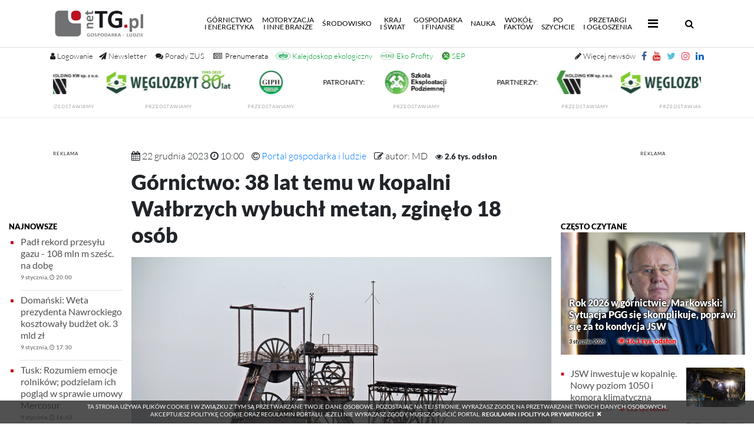

--- FILE ---
content_type: text/html; charset=UTF-8
request_url: https://nettg.pl/gornictwo/201768/gornictwo-38-lat-temu-w-kopalni-walbrzych-wybuchl-metan-zginelo-18-osob
body_size: 22273
content:

<!DOCTYPE html>

<html lang="en">
<head>
	<meta charset="utf-8">
	<meta content="width=device-width, initial-scale=1, shrink-to-fit=no" name="viewport">
	<meta name="robots" content="index,follow" />
	<meta name="description" content="W piątek, 22 grudnia, mija 38 lat o katastrofy w kopalni Wałbrzych. W wyniku wybuchu metanu zginęło tam 18 górników. Najmłodszy z nich miał 18 lat, najstarszy 42. Ponadto rannych zostało dziesięć osób. Do katastrofy doszło po południu. O godz. 15.10, dyspozytor kopalni Wałbrzych zauważył na tablicy informacyjnej, że coś się wydarzyło na głębokości 671 m. Kontrolki - netTG.pl; Gospodarka i Ludzie, przemysł, społeczeństwo, innowacje. górnictwo, przemysł wydobywczy, węgiel kamienny i brunatny, energia, energetyka jądrowa, miedź, ropa, surowce, wodór, odnawialne źródła energii, OZE, ekologia nauka, region, transport, motoryzacja, komunikacja, technologie."/>
	<meta name="keywords" content="Katastrofa przed wigilią, życie straciło wówczas 18 górników - ludzie, społeczeństwo, górnictwo, gospodarka, przemysł wydobywczy, koksownictwo, energetyka, gazownictwo, hutnictwo, transport, motoryzacja, maszyny, kopalnie, górnik, węgiel kamienny, koks, koksownie, nauka, gminy, region, Śląsk, węgiel brunatny, odkrywka, ropa, surowce, miedź, ekologia, geotermia"/>
	
	<meta property="og:image" content="https://nettg.pl/uploads/images/2014-05/1400842518-walbrzych-kopalnia-md.jpg" />
		
	<meta property="og:title" content="Katastrofa przed wigilią, życie straciło wówczas 18 górników" />
		
	<meta property="og:url" content="https://nettg.pl/gornictwo/201768/gornictwo-38-lat-temu-w-kopalni-walbrzych-wybuchl-metan-zginelo-18-osob" />
		
	<meta property="og:type" content="article" />
		
	<meta property="og:description" content="W piątek, 22 grudnia, mija 38 lat o katastrofy w kopalni Wałbrzych. W wyniku wybuchu metanu zginęło tam 18 górników. Najmłodszy z nich miał 18 lat, najstarszy 42. Ponadto rannych zostało dziesięć osób. Do katastrofy doszło po południu. O godz. 15.10, dyspozytor kopalni Wałbrzych zauważył na tablicy informacyjnej, że coś się wydarzyło na głębokości 671 m. Kontrolki -  - netTG.pl – Gospodarka - Ludzie" />
		
	<link rel="canonical" href="https://nettg.pl/gornictwo/201768/gornictwo-38-lat-temu-w-kopalni-walbrzych-wybuchl-metan-zginelo-18-osob" />
	
	<title>Górnictwo: 38 lat temu w kopalni Wałbrzych wybuchł metan, zginęło 18 osób  - Górnictwo</title>
	
	<meta http-equiv="Cache-Control" content="no-cache, no-store, must-revalidate" />
	<meta http-equiv="Pragma" content="no-cache" />
	<meta http-equiv="Expires" content="-1" />
	
	<base href="https://nettg.pl">
	<link rel="shortcut icon" href="img/favicon.png" type="image/x-icon"/>
	<link href="./vendor/bootstrap/css/bootstrap.min.css" rel="stylesheet">
	<link href="./css/site.css?v=2.03" rel="stylesheet">
	<script src="./vendor/jquery/jquery.min.js"></script>
	<script src="./vendor/bootstrap/js/bootstrap.bundle.min.js"></script>
	<link rel="stylesheet" href="./css/lato.css">
	<link rel="stylesheet" href="./css/special-elite.css">
	<link rel="stylesheet" href="./css/font-awesome.css">
	
	<link rel="stylesheet" href="vendor/fancybox/jquery.fancybox.css" />
	
	<link href='vendor/nprogress/nprogress.css' rel='stylesheet' />
	<script src='vendor/nprogress/nprogress.js'></script>
	
		<script src="vendor/fancybox/jquery.fancybox_noreload.js"></script>
	
	<script>
	(function($) {

		$('#search-button').on('click', function(e) {
			if ($('#search-input-container').hasClass('hdn')) {
				e.preventDefault();
				$('#search-input-container').removeClass('hdn')
				return false;
			}
		});

		$('#hide-search-input-container').on('click', function(e) {
			e.preventDefault();
			$('#search-input-container').addClass('hdn')
			return false;
		});

	})(jQuery); 
	</script> 
	<script >
	$(document).ready(function() {
		var submitIcon = $('.searchbox-icon');
		var inputBox = $('.searchbox-input');
		var searchBox = $('.searchbox');
		var isOpen = false;
		submitIcon.click(function() {
			if (isOpen == false) {
				searchBox.addClass('searchbox-open');
				inputBox.focus();
				isOpen = true;
			}
			else {
				searchBox.removeClass('searchbox-open');
				inputBox.focusout();
				isOpen = false;
			}
		});
		submitIcon.mouseup(function() {
			return false;
		});
		searchBox.mouseup(function() {
			return false;
		});
		$(document).mouseup(function() {
			if (isOpen == true) {
				$('.searchbox-icon').css('display', 'block');
				submitIcon.click();
			}
		});
	});

	function buttonUp() {
		var inputVal = $('.searchbox-input').val();
		inputVal = $.trim(inputVal).length;
		if (inputVal !== 0) {
			$('.searchbox-icon').css('display', 'none');
		}
		else {
			$('.searchbox-input').val('');
			$('.searchbox-icon').css('display', 'block');
		}
	} 
	</script>
	
	<script>
	$(document).ready(function() {
	$(".tags").css({'height':($(".archive").height()+'px')});
	});
	</script>
	<!-- Owl Stylesheets -->
	<link rel="stylesheet" href="vendor/owlcarousel/owl.carousel.min.css">
	<script src="vendor/owlcarousel/owl.carousel.min.js"></script>
	<script>
		$(document).ready(function() {
			$('.owl-one').owlCarousel({
				autoplay:true,
				autoplayTimeout:5000,
				autoplayHoverPause:false,
				loop: true,
				dots: true,
				margin: 0,
				nav:true,
				navContainer: '.customNav',
				navText: ['<', '>'],
				responsiveClass: true,
				responsive: {
					0: {
						items: 1,
						nav: true
					},
					600: {
						items: 2,
						nav: false
					},
					1000: {
						items: 3,
						nav: true,
						loop: true,
						margin: 0
					}
				}
			});
						$('.owl-two').owlCarousel({
				autoplay:true,
				autoplayTimeout:5000,
				autoplayHoverPause:false,
				loop: true,
				margin: 0,
				nav:true,
				navContainer: '#customNav2',
				navText: ['<', '>'],
				responsiveClass: true,
				responsive: {
					0: {
						items: 1,
						nav: true
					},
					600: {
						items: 2,
						nav: false
					},
					1000: {
						items: 2,
						nav: true,
						loop: true,
						margin: 0
					}
				}
			});
					});
	</script>
	<script>
	$(document).ready(function(){
	    $(window).scroll(function () {
		    if ($(this).scrollTop() > 50) {
			$('#back-to-top').fadeIn();
		    } else {
			$('#back-to-top').fadeOut();
		    }
		});
		// scroll body to 0px on click
		$('#back-to-top').click(function () {
		    $('#back-to-top').tooltip('hide');
		    $('body,html').animate({
			scrollTop: 0
		    }, 800);
		    return false;
		});
		
		$('#back-to-top').tooltip('show');

	});
	</script>
	
	<div id="loading" style="display:none;">
	
		Szukam: <span id="phrase-text" style="font-weight: bold;"></span>
		<div class="spinner"></div>
	
	</div>
	
	<div id="paging" style="display:none;">
	
		Stronicuję wyniki...<span id="phrase-text" style="font-weight: bold;"></span>
		<div class="spinner"></div>
	
	</div>

	<div id="loadingiframe" style="display:none;">
	
		Wczytuję plik...<span id="phrase-text" style="font-weight: bold;">PDF</span>
		<div class="spinner"></div>
	
	</div>
	
	<script type="text/javascript">
	var ray = {
	    ajax: function(st) {
		this.show('loading');
		$('#phrase-text').text(document.getElementById('phrase').value);
		//alert(document.getElementById('phrase').value);
	    },
	    show: function(el) {
		this.getID(el).style.display = '';
		
	    },
	    getID: function(el) {
		return document.getElementById(el);
	    }
	}
	</script>
	
	<script type="text/javascript">
	var page = {
	    ajax: function(st) {
		this.show('paging');
		$('#phrase-text').text(document.getElementById('phrase').value);
		//alert(document.getElementById('phrase').value);
	    },
	    show: function(el) {
		this.getID(el).style.display = '';
		
	    },
	    getID: function(el) {
		return document.getElementById(el);
	    }
	}
	</script>
	
	<script type="text/javascript">
	//changed variable name from fetch to loadContentPdf 29.11.2024
	var loadContentPdf = {
	    ajax: function(st) {
		this.show('loadingiframe');
		$('#phrase-text').text(document.getElementById('phrase').value);
		//alert(document.getElementById('phrase').value);
		$("#loadingiframe").delay(500).fadeOut();
	    },
	    show: function(el) {
		this.getID(el).style.display = '';
		
	    },
	    getID: function(el) {
		return document.getElementById(el);
	    }
	    
	}
	</script>
	
	<script>
	$(document).on("click", ".fa-bars", function(){
		
			//if ( $(this).attr('class') == 'publish' ) {
			    //alert($(this).attr('class'));
			    //alert('published');
			    $('.more-nav i').addClass('fa-times');
			    $('.more-nav i').removeClass('fa-bars');
			    $('.more-nav i').toggleClass('rotate');
			//}
			
	});
	$(document).on("click", ".close-submenu", function(){
		
			//if ( $(this).attr('class') == 'publish' ) {
			    //alert($(this).attr('class'));
			    //alert('published');
			    $('.more-nav i').addClass('fa-bars');
			    $('.more-nav i').removeClass('fa-times');
			    $('.more-nav i').toggleClass('rotate');
			//}
			
	});
	$(document).on("click", ".fa-times", function(){
		
			//if ( $(this).attr('class') == 'publish' ) {
			    //alert($(this).attr('class'));
			    //alert('published');
			    $('.more-nav i').addClass('fa-bars');
			    $('.more-nav i').removeClass('fa-times');
			    $('.more-nav i').toggleClass('rotate');
			//}
			
	});
	</script>
	<script>
	$(function () {
		$('[data-toggle="tooltip"]').tooltip()
	})
	</script>
	<style>
	.tooltip-inner {
	max-width: 350px; /* set this to your maximum fitting width */
	width: inherit; /* will take up least amount of space */ 
	}
	</style>
	<style>
	.body-container {
		position: relative;
		/*background: url('/img/background-ad.png') repeat 100%;*/
	}
	/*.body-container:before {
		content: ' ';
		display: block;
		position: absolute;
		left: 0;
		top: 0;
		width: 100%;
		height: 100%;
		z-index: -2;
		opacity: 0.5;
		background-image: url('/img/background-ad.png');
		background-repeat: repeat;
	}*/
	.ads-box {
		display: none;
	}
			</style>
	
		
	<style>
	.modal-content {
	border-radius: 15px !important;
	-webkit-box-shadow: 0px 0px 120px 39px rgba(0,0,0,0.78);
	-moz-box-shadow: 0px 0px 120px 39px rgba(0,0,0,0.78);
	box-shadow: 0px 0px 120px 39px rgba(0,0,0,0.78);
	}
	#popupModal .modal-dialog {
	-webkit-transform: translate(0,-50%);
	-o-transform: translate(0,-50%);
	transform: translate(0,-50%);
	top: 50%;
	margin: 0 auto;
	}
	</style>
	
		
	<style>
	marquee > p {
	margin: 0.5em !important;
	}
	</style>

	<style>
	.grayscale {
	filter: gray !important;
	filter: grayscale(100%) !important;
	-webkit-filter: grayscale(1) !important;
	}
	</style>

	<!-- reo ads JS source and token begin -->
		<!-- reo ads JS source and token end -->

	<script src="./vendor/jquery/jquery.marquee.min.js"></script>

	<script>
	var prevScrollpos = window.pageYOffset;
	window.onscroll = function() {
	var currentScrollPos = window.pageYOffset;
	if (prevScrollpos > currentScrollPos) {
	document.getElementById("region-header-widgets").style.visibility = "visible";
	document.getElementById('up-nav').setAttribute("style","height:120px");
	} else {
	document.getElementById("region-header-widgets").style.visibility = "hidden";
	document.getElementById("extra-header-margin").style.visibility = "hidden";
	document.getElementById('up-nav').setAttribute("style","height:30px");
	}
	prevScrollpos = currentScrollPos;
	}
	</script>

	<script>
	function allowAlphaNumericSpace(thisInput) {
	thisInput.value = thisInput.value.split(/[^a-zA-Z0-9-_@!#]/).join('');
	}
	</script>
	<script>
	function allowAlphaNumericSpaceNoSpecial(thisInput) {
	thisInput.value = thisInput.value.split(/[^a-zA-Z0-9-_ ]/).join('');
	}
	</script>
</head>

<body style="/*display: none;*/" class="">

	<script>
	$('body').show();
	$('.version').text(NProgress.version);
	NProgress.start();
	setTimeout(function() { NProgress.done(); $('.fade').removeClass('out'); }, 1000);

	$("#b-0").click(function() { NProgress.start(); });
	$("#b-40").click(function() { NProgress.set(0.4); });
	$("#b-inc").click(function() { NProgress.inc(); });
	$("#b-100").click(function() { NProgress.done(); });
	</script>
	
	
		
	
	
	
	<nav class="navbar navbar-custom navbar-expand-lg navbar-dark fixed-top py-0">
		<div class="container">
			<a class="navbar-brand py-0" href="/"><img src="/img/logo_standard.png" height="80px" class="d-inline-block align-top" alt="" style="padding: 15px; padding-left: 0px;"></a>
			
			<button aria-controls="navbarResponsive" aria-expanded="false" aria-label="Toggle navigation" class="navbar-toggler collapsed" data-target="#navbarResponsive" data-toggle="collapse" type="button"><span class="navbar-toggler-icon"></span>
			<span> </span>
			<span> </span>
           
			</button>

			
			
			<a id="search-mobile" href="#navbarResponsive" onclick="hideMenuItems()" data-toggle="collapse" class="d-block d-sm-none" style="display: inline-block;"><span class="searchbox-icon"><i class="fa fa-search" aria-hidden="true" style="font-size: 16px; margin-right: 10px;"></i></span></a>
			
			
			
			<div class="collapse navbar-collapse" id="navbarResponsive">
				<ul class="main-nav navbar-nav ml-auto pr-3">
					<li class="nav-item ">
						<a class="nav-link" href="/news-kategoria/500/gornictwo-i-energetyka">Górnictwo<br />i&nbsp;energetyka<span class="sr-only">(current)</span></a>
					</li>


					<li class="nav-item">
						<a class="nav-link" href="/news-kategoria/501/motoryzacja-i-inne-branze">Motoryzacja<br />i&nbsp;inne branże</a>
					</li>


					<li class="nav-item">
						<a class="nav-link" href="/news-kategoria/502/srodowisko">Środowisko</a>
					</li>


					<li class="nav-item">
						<a class="nav-link" href="/news-kategoria/503/kraj-i-swiat">Kraj<br />i&nbsp;świat</a>
					</li>
					
					<li class="nav-item">
						<a class="nav-link" href="/news-kategoria/504/gospodarka-i-finanse">Gospodarka<br />i&nbsp;finanse</a>
					</li>
					
					<li class="nav-item">
						<a class="nav-link" href="/news-kategoria/505/nauka">Nauka</a>
					</li>
					
					<li class="nav-item">
						<a class="nav-link" href="/news-kategoria/506/wokol-faktow">Wokół<br />faktów</a>
					</li>
					
					<li class="nav-item">
						<a class="nav-link" href="/news-kategoria/507/po-szychcie">Po<br />szychcie</a>
					</li>
					<li class="nav-item">
						<a class="nav-link" href="/przetargi">Przetargi<br />i&nbsp;Ogłoszenia</a>
					</li>
					<li class="more-nav nav-item pl-2" style="line-height: 14px;">
						 <a class="nav-link" href="#" data-toggle="collapse" data-target="#morePanel" aria-expanded="false" aria-controls="morePanel"><span class="mobile-trigger-title">Więcej</span> <i class="fa fa-bars" style="font-size: 20px; padding: 5px;"></i></a>
					</li>	
				</ul>

				<form class="searchbox" method="post" action="szukaj" onsubmit="return ray.ajax()">
						<input type="search" pattern=".{3,}" placeholder="wpisz frazę (min. 3 znaki)..." id="phrase" name="phrase" class="searchbox-input" autocomplete="off" onkeyup="buttonUp();" required>

						
						<input type="hidden" name="firstNumber" value="5">
						<input type="hidden" name="secondNumber" value="5">


						<div class="search-numbers-caption">wykonaj działanie<br />5 dodać 5</div>
						<input name="checkNumber" class="search-check-number" type="text" oninput="this.value=this.value.replace(/[^0-9]/g,'');" required placeholder="wynik">



						<input type="submit" class="searchbox-submit" value="OK">
						<span class="searchbox-icon"><i class="fa fa-search" aria-hidden="true" style="font-size: 16px;"></i></span>
				</form>

			</div>
		</div>
	</nav>
	<div id="up-nav" class="up-nav hidden-print"  style="height: 120px;">
		<div class="container">
			<!-- standard icon buttons -->
						<a href="#" title="Logowanie i rejestracja" class="account-buttons" data-toggle="collapse" data-target="#loginPanel" aria-expanded="false" aria-controls="loginPanel" style="font-size: 13px;"><i class="fa fa-user"></i> <span class="nl-menu">Logowanie</span></a>
									

			<!-- additional icon buttons additiona_nav.php-->
						<a target="_blank" title="Newsletter" href="/rejestracja" class="default-buttons-left social-btn" style="margin-left: 10px; font-size: 13px;"><i class="fa fa-paper-plane"></i> <span class="nl-menu">Newsletter</span></a>

			<a title="Pytanie do ZUS" href="/pytanie-do-zus" class="default-buttons-left social-btn" style="margin-left: 5px; font-size: 13px;"><i class="fa fa-comments"></i> <span class="nl-menu">Porady ZUS</span></a>

			<!--<a title="100 lat GIG-PIB" href="/news-tag/21845/100-lat-gig-pib" class="default-buttons-left social-btn" style="margin-left: 5px; font-size: 13px; color: #000"><img src="/uploads/docs/2025-02/1738752166-gig-100l_301x50_v2.jpg" style="max-height: 14px; height: 14px; width: auto; position: relative; bottom: 1.5px;"></a>-->

			<a title="Prenumerata Trybuny Górniczej" href="/premium" class="default-buttons-left social-btn" style="margin-left: 5px; font-size: 13px; color: #000"><i class="fa fa-newspaper-o"></i><span class="nl-menu" style="color: #000; margin-left: 5px;">Prenumerata</span></a>

			<a title="Kalejdoskop ekologiczny" href="/news-kategoria/512/kalejdoskop-ekologiczny" class="default-buttons-left social-btn" style="margin-left: 3px; font-size: 13px; color: #009e33"><img src="/img/kalejdoskop_small_color.png" style="max-height: 14px; height: 14px; width: auto; position: relative; bottom: 2px;"> <span class="nl-menu" style="color: #009e33;">Kalejdoskop ekologiczny</span></a>

			<a title="Eko Profity" href="ekoprofity" class="default-buttons-left social-btn" style="margin-left: 3px; font-size: 13px; color: #009e33"><img src="uploads/docs/2024-12/1735556946-eko_profity_icon.jpg?v=2" style="max-height: 14px; height: 14px; width: auto; position: relative; bottom: 2px;"> <span class="nl-menu" style="color: #009e33;">Eko Profity</span></a>

			<a title="Szkoła Eksploatacji Podziemnej" href="/news-tag/974/sep" class="default-buttons-left social-btn" style="margin-left: 5px; font-size: 13px; color: #009e33"><img src="/uploads/docs/2024-04/1712746885-sep_2024.jpg" style="max-height: 14px; height: 14px; width: auto; position: relative; bottom: 2px;"> <span class="nl-menu" style="color: #009e33;">SEP</span></a>

			<!--<a title="KGHM" href="/news-tag/102/kghm" class="default-buttons-left social-btn" style="margin-left: 5px; font-size: 13px; color: #009e33"><img src="/uploads/docs/2024-11/1731587148-kghm_140_v2.jpg" style="max-height: 14px; height: 14px; width: auto; position: relative; bottom: 2px;"></a>-->

			<a target="_blank" href="https://www.linkedin.com/company/nettg-pl-trybuna-g%C3%B3rnicza/" class="default-buttons" style="padding-right: 0px;"><i class="social-btn fa fa-linkedin" style="color: #0a66c2"></i></a>
			<a target="_blank" href="https://www.instagram.com/nettg.pl/" class="default-buttons"><i class="social-btn fa fa-instagram" style="color: #e4405f"></i></a>
			<a target="_blank" href="https://twitter.com/nettgpl" class="default-buttons social-btn"><i class="fa fa-twitter" style="color: #5bc0de"></i></a>
			<a target="_blank" href="https://youtube.com/user/nettgpl" class="default-buttons social-btn"><i class="fa fa-youtube" style="color: #cc181e"></i></a>
			<a target="_blank" href="https://facebook.com/nettgpl/" class="default-buttons social-btn"><i class="fa fa-facebook" style="color: #3b5998"></i></a>
			<a title="Więcej newsów" href="/aktualnosci" class="default-buttons social-btn" style="font-size: 13px;"><i class="fa fa-pencil"></i> <span class="nl-menu" style="font-weight: 100">Więcej newsów</span></a>

		</div>
		<div style="clear: both;"></div>
		<div id="region-header-widgets" class="container-fluid" style="padding-left: 0px; padding-right: 0px;">
			<div style="background-color: /*#F8F8F8*/#FFF;width: 100%;">

															<div class="row no-gutters">
										<div class="col-lg-12 col-12">

																																<div id="widget-2177">
											
	<script>
	$(document).ready ( function(){
	$('.marquee_text').marquee({
	direction: 'left',
	speed: 50,
	duration: 20000,
	gap: 50,
	delayBeforeStart: 1000,
	duplicated: true,
	startVisible: true,
	pauseOnHover: true
	});
	});
	</script>
<style>
.marqueebar {
background-color: #FFF !important;
color: #000 !important;
}
</style>



<style>
.main-partners {
	/*display: none;*/
}
.marquee_text img {
	height: 50px !important;
	min-height: 50px !important;
	width: auto !important;
}
</style>

		<div class="container">
				
			<div class="row animated fadeIn no-gutters opacity75white" style="margin-top: 0px; margin-bottom: 0px;">
				<div class="col-lg-12">
					<div class="sitemap row animated fadeIn no-gutters" style="/*margin-top: 30px;*/">
						<div class="col-lg-12 p-3-mobile;" style="text-align: center;">
							<div class="marquee_text" style="overflow: hidden; max-height: 70px">

																<div style="display: inline-block; padding: 25px; position: relative; top: -40px;" class="footer-ads-top-caption">
								<strong>PARTNERZY:</strong>
								</div>
																										<div id="widget-2163" style="display: inline-block">
 									
			<style>
		#widget-2163 {display: block; margin-right: auto; margin-left: autol}
#widget-2163 .ad_body {display: inline-block;}
#widget-2163 img {width: auto !important; height:50px !important; max-height: 50px; display: inline-block; padding: 5px;}		.img-ad {
		width: 100% !important;
		height: auto !important;
		}
		</style>


				
				
										
					
					
					<div class="ad_body" id="ad-1091">
					
																					<a target="_blank" id="1091" href="https://www.holdingkw.pl">
									<img class="img-ad img-responsive " style="width: 100%; height:auto; max-width: 100% !important;" src="/uploads/docs/2023-08/1691062616-hkw_140.jpg">
								
																	</a>
																<div><label style="text-transform: uppercase; letter-spacing: 1px; color: #202020; text-align: center; font-size: 8px; margin-bottom: 0px;">
																								<a class="link" target="_blank" href="/news-tag/18643/holding-kw">przedstawiamy</a>
								</label></div>
								
																										</div>

					
					<script type="text/javascript">
						$(document).ready(function()
						{
							$('.ad_body #1091').click(function()
							{
									var id = $(this).attr('id');
									$.ajax(
									{
										type: "POST",
										url: "/modules/ads/widgets/updateclicks.php",
										data: {id: id},
										cache: false,
										error: function()
											{
											},
										success: function()
											{
											}
									});
							});

						});
					</script>

				
				
							
					
					
					<div class="ad_body" id="ad-1015">
					
																					<a target="_blank" id="1015" href="http://www.czw.com.pl/">
									<img class="img-ad img-responsive " style="width: 100%; height:auto; max-width: 100% !important;" src="/uploads/docs/2025-02/1739459004-weglozbyt_265x50_80l.jpg">
								
																	</a>
																<div><label style="text-transform: uppercase; letter-spacing: 1px; color: #202020; text-align: center; font-size: 8px; margin-bottom: 0px;">
																								<a class="link" target="_blank" href="/news-tag/544/weglozbyt">przedstawiamy</a>
								</label></div>
								
																										</div>

					
					<script type="text/javascript">
						$(document).ready(function()
						{
							$('.ad_body #1015').click(function()
							{
									var id = $(this).attr('id');
									$.ajax(
									{
										type: "POST",
										url: "/modules/ads/widgets/updateclicks.php",
										data: {id: id},
										cache: false,
										error: function()
											{
											},
										success: function()
											{
											}
									});
							});

						});
					</script>

				
				
							
					
					
					<div class="ad_body" id="ad-1093">
					
																					<a target="_blank" id="1093" href="http://www.giph.com.pl/">
									<img class="img-ad img-responsive " style="width: 100%; height:auto; max-width: 100% !important;" src="/uploads/docs/2022-09/1662010712-giph_140x50_2022_v2.png">
								
																	</a>
																<div><label style="text-transform: uppercase; letter-spacing: 1px; color: #202020; text-align: center; font-size: 8px; margin-bottom: 0px;">
																								<a class="link" target="_blank" href="/news-tag/151/giph/">przedstawiamy</a>
								</label></div>
								
																										</div>

					
					<script type="text/javascript">
						$(document).ready(function()
						{
							$('.ad_body #1093').click(function()
							{
									var id = $(this).attr('id');
									$.ajax(
									{
										type: "POST",
										url: "/modules/ads/widgets/updateclicks.php",
										data: {id: id},
										cache: false,
										error: function()
											{
											},
										success: function()
											{
											}
									});
							});

						});
					</script>

				
				
								
			
	
	
	
									</div>
																
								
																<div style="display: inline-block; padding: 25px; position: relative; top: -40px;" class="footer-ads-middle-caption">
								<strong>PATRONATY:</strong>
								</div>
																										<div id="widget-2164" style="display: inline-block">
									
			<style>
		#widget-2164 {display: block; margin-right: auto; margin-left: autol}
#widget-2164 .ad_body {display: inline-block;}
#widget-2164 img {width: auto !important; height: 50px !important; max-height: 50px; display: inline-block; padding: 5px;}		.img-ad {
		width: 100% !important;
		height: auto !important;
		}
		</style>


				
				
										
					
					
					<div class="ad_body" id="ad-1148">
					
																					<a target="_blank" id="1148" href="https://szkolaeksploatacji.pl/szkola/szkola-2026/">
									<img class="img-ad img-responsive " style="width: 100%; height:auto; max-width: 100% !important;" src="/uploads/docs/2023-01/1672665874-sepv4_140.png">
								
																	</a>
																<div><label style="text-transform: uppercase; letter-spacing: 1px; color: #202020; text-align: center; font-size: 8px; margin-bottom: 0px;">
																								<a class="link" target="_blank" href="">przedstawiamy</a>
								</label></div>
								
																										</div>

					
					<script type="text/javascript">
						$(document).ready(function()
						{
							$('.ad_body #1148').click(function()
							{
									var id = $(this).attr('id');
									$.ajax(
									{
										type: "POST",
										url: "/modules/ads/widgets/updateclicks.php",
										data: {id: id},
										cache: false,
										error: function()
											{
											},
										success: function()
											{
											}
									});
							});

						});
					</script>

				
				
								
			
	
	
	
									</div>
																
								
							</div>
						</div>
					</div>
				</div>
			</div>
					</div>
											</div>
										
										</div>
										</div>

					

			</div>
		</div>
	
	<div class="collapse" id="loginPanel" style="position: fixed; z-index: 99; top: 80px; width: 100%; box-shadow: 0 30px 80px -30px black;">
		<div class="card card-body login-register">
			
						

			

						
			
								<form method="post" class="standard" style="padding-top: 0px;">
					<div class="row no-gutters animated fadeIn">
						<div class="col-lg-1 pr-3 p-0 text-center">
							<small style="text-decoration: none; text-transform: uppercase; margin-top: 5px;" class="form-text text-muted">Logowanie</small>
						</div>

						<div class="col-lg-2 col-md-6 pr-2">
							<input aria-describedby="emailHelp" class="form-control" placeholder="adres email... " name="email" type="email" required>
						</div>
						<div class="col-lg-1 col-md-6 pr-2">
							<input class="form-control" placeholder="hasło..." name="password" type="password" pattern=".{3,}" required>
						</div>

						
						<input type="hidden" name="firstLoginNumber" value="5">
						<input type="hidden" name="secondLoginNumber" value="6">

						<div class="col-lg-3 col-md-6 pr-2 text-center">
						<small style="text-decoration: none; text-transform: uppercase; margin-top: 0px;" class="form-text text-muted">Wykonaj działanie: 5 dodać 6 <input name="checkLoginNumber" class="form-control" style="margin-left: 10px; width: 60px; display: inline-block" type="text" oninput="this.value=this.value.replace(/[^0-9]/g,'');" required placeholder="wynik"></small>
						</div>

						<div class="col-lg-2 pr-0">
							<input class="btn btn-primary" type="submit" value="Zaloguj"> 
						</div>
						<div class="col-lg-3 pr-2 pr-2 text-center form-links">
							<small style="text-decoration: none; text-transform: uppercase; margin-top: 10px; font-weight: bold;" class="form-text text-muted">ZAŁÓŻ KONTO, OTRZYMUJ NEWSLETTER!</small>
							<a href="/rejestracja" style="display: inline-block;" class="pr-3"><small style="text-decoration: none; text-transform: uppercase; margin-top: 10px; font-size: 12px;" class="form-text text-muted"><i style="color: #FF0000; margin-right: 10px; font-weight: bold;" class="fa fa-angle-double-right"></i>Załóż konto</small></a>
							<a href="/przypomnij" style="display: inline-block;" class="pr-3"><small style="text-decoration: none; text-transform: uppercase; margin-top: 10px; font-size: 12px;" class="form-text text-muted"><i style="color: #FF0000; margin-right: 10px; font-weight: bold;" class="fa fa-angle-double-right"></i>Przypomnij hasło</small></a>
							<a href="/regulamin" style="display: inline-block;"><small style="text-decoration: none; text-transform: uppercase; margin-top: 10px; font-size: 12px;" class="form-text text-muted"><i style="color: #FF0000; margin-right: 10px; font-weight: bold;" class="fa fa-angle-double-right"></i>Regulamin</small></a>
						</div>
					</div>
					<input type="hidden" name="login" />
											<div class="row no-gutters animated fadeIn">
						<div class="col-lg-12" style="text-align: center">
						<small style="text-decoration: none; text-transform: uppercase; margin-top: 5px;" class="form-text text-muted">status: NIEZALOGOWANY
												</small>
						</div>
						</div>
									</form>
				
				

			
		</div>
	</div>
	
	<div class="collapse" id="managePanel" style="position: fixed; z-index: 99; top: 80px; width: 100%; box-shadow: 0 30px 80px -30px black;">
		<div class="card card-body login-register">

			
			</div>

					</div>
	</div>
	
	<div class="collapse" id="morePanel" style="position: fixed; z-index: 99; top: 80px; width: 100%; box-shadow: 0 30px 80px -30px black; background: #FFF;">
		<div class="container hidden-print">
			<div class="row animated fadeIn no-gutters pb-4">
				<div class="col-lg-12">
					<div class="list15" style="border-bottom: 1px solid rgba(224,224,224,0.5); padding: 0px; padding-left: 0px; padding-bottom: 10px; margin: 15px 0px 15px 0px; font-weight: 900; font-size: 16px; text-transform: uppercase;">
						Więcej <a class="nav-link close-link" style="color: inherit; display: inline-block; margin: 0px; padding: 0px;" href="#" data-toggle="collapse" data-target="#morePanel" aria-expanded="false" aria-controls="morePanel"><i class="fa fa-times close-submenu" style="font-size: 20px; padding: 5px;"></i></a>
					</div>
					<div class="sitemap row animated fadeIn no-gutters" style="/*margin-top: 30px;*/">
						<div class="col-lg-3 col-12 p-3-mobile">
															<div class="headpiece"><strong>Jubileusze</strong></div>
																<div><a href="news-kategoria/256/10-lat-kompanii-weglowej">- 10 lat Kompanii Węglowej</a></div>
																<div><a href="news-kategoria/259/20-lat-jsw">- 20 lat JSW</a></div>
																<div><a href="news-kategoria/261/20-lat-khw">- 20 lat KHW</a></div>
																<div><a href="news-kategoria/266/conbelts">- Conbelts</a></div>
																<div><a href="news-kategoria/274/jsw-koks">- JSW Koks</a></div>
																<div><a href="news-kategoria/277/20-lat-tg">- 20 lat TG</a></div>
																<div><a href="news-kategoria/332/25-lat-jsw">- 25 lat JSW</a></div>
																<div><a href="news-tag/10884/25-lat-tg">- 25 lat TG</a></div>
																<div><a href="news-tag/20934/30-lat-tg">- 30 lat TG</a></div>
																<div><a href="news-kategoria/511/gorniczy-autorytet-polwiecza">- GIG - Górniczy autorytet półwiecza</a></div>
																					</div>
						<div class="col-lg-3 col-12 p-3-mobile">
								<div class="headpiece"><strong>Tematyczne</strong></div>
								<div><a href="/news-kategoria/333/spoleczny-pre-cop24">- Społeczny PRE_COP24</a></div>
								<div><a href="/news-tag/11854/akademia-bezpieczenstwa">- Akademia Bezpieczeństwa</a></div>
						</div>
						<div class="col-lg-3 col-12 p-3-mobile">
								<div class="headpiece"><strong>Tytuły Wydawnictwa Gospodarczego</strong></div>
								<div><a href="/archiwum-tg">- Trybuna Górnicza</a></div>
								<div><a href="">- netTG.pl</a></div>
								<div><a href="https://energiapress.pl/">- EnergiaPress</a></div>
						</div>
					</div>	
				</div>	
			</div>
		</div>
	</div>
	
	<script>
		$('#search-mobile').click(function(){
			$('.main-nav').css({
				'display': 'none'
			});
			$("#phrase").show();
			setTimeout(function(){
				$("input#phrase").focus();},100);
		});
	</script>
	
		<div id="extra-header-margin" style="height: 60px;"></div>
		<br />

<style>
.search-check-number {
	top: 0;
	right: 50px;
	border: 0;
	outline: 0;
	background: #dcddd8;
	width: 100px;
	height: /*50px*/ 80px;
	margin: 0;
	padding: 0px 20px 0px 20px;
	font-size: 16px;
	color: red;
	background-color: #FFF;
	/* opacity: 1; */
	float: right;
	margin-right: 0px;
	z-index: 12;
	position: absolute;
}
.search-numbers-caption {
	top: 0;
	right: 100px;
	border: 0;
	outline: 0;
	background: #dcddd8;
	width: 180px;
	height: /*50px*/ 80px;
	margin: 0;
	padding: 20px 20px 10px 20px;
	font-size: 13px;
	color: red;
	background-color: #FFF;
	/* opacity: 1; */
	float: right;
	margin-right: 50px;
	z-index: 12;
	position: absolute;
	text-align: center;
}
@media only screen and (max-width: 768px) {
	.search-numbers-caption {
		width: 80px;
		padding: 20px 5px 10px 5px;
		font-size: 10px;
	}
}
</style>
<div id="fb-root"></div>
<script>(function(d, s, id) {
  var js, fjs = d.getElementsByTagName(s)[0];
  if (d.getElementById(id)) return;
  js = d.createElement(s); js.id = id;
  js.src = "//connect.facebook.net/pl_PL/sdk.js#xfbml=1&version=v3.2";
  fjs.parentNode.insertBefore(js, fjs);
}(document, 'script', 'facebook-jssdk'));</script>
<script>
$(document).ready(function(){
    $("#hide").click(function(){
        //$(".video").hide();
        $(".video").slideUp( "fast", function() {
        });
        $("#video-container").css('padding-bottom','0px');
        $("#show").css('display','unset');
        $("#status").css('display','unset');
        $("#hide").css('display','none');
        
    });
    $("#show").click(function(){
        //$(".video").show();
        $(".video").slideDown( "fast", function() {
        });
        $("#status").css('display','none');
        $("#show").css('display','none');
        $("#hide").css('display','unset');
        $("#video-container").css('padding-bottom','15px');
    });
});
</script>
<script>
$(document).ready(function(){
    $("#hideEditBox").click(function(){
        //$(".video").hide();
        $("#editBox").slideUp( "fast", function() {
        });
        $("#showEditBox").css('display','unset');
        $("#statusEditBox").css('display','unset');
        $("#hideEditBox").css('display','none');
        
    });
    $("#showEditBox").click(function(){
        //$(".video").show();
        
        $("#editBox").slideDown( "fast", function() {
        });
        $("#editBox").css('display','block');
        $("#statusEditBox").css('display','none');
        $("#showEditBox").css('display','none');
        $("#hideEditBox").css('display','unset');
    });
});
</script>
<script>
$(document).ready(function(){
$('.count').each(function () {
    $(this).prop('Counter',0).animate({
        Counter: $(this).text()
    }, {
        duration: 800,
        easing: 'swing',
        step: function (now) {
            $(this).text(Math.ceil(now));
        }
    });
});
});
</script>
<script>
function printFunction() {
    window.print();
}
</script>

<script>
$( document ).ready(function() {

  $('#iframeload').on('click',function(event){
    event.preventDefault();
    event.stopImmediatePropagation();
    var url = '';
    
    $('#load_file').attr('src', url);
    $("#iframe_content").show('slow');
  });

});
</script>
<script>
$( document ).ready(function() {
		$( ".h2" ).wrap( "<h2></h2>" );
		$( ".h3" ).wrap( "<h3></h3>" );
		$( ".h1" ).wrap( "<h1></h1>" );
});
</script>
<style>
h1 {
padding: 0px;
padding-left: 0px;
padding-bottom: 0px;
margin: 10px 0px 10px 0px;
font-weight: 900;
font-size: 36px;
}
div.padding-1rem-orange {
	background-color: #FFA500;
	padding: 1rem !important;
	padding-bottom: 1rem !important;
	padding-top: 0.5rem !important;
	border: none !important;
}
div.padding-1rem-lightgray {
	background-color: lightgray;
	padding: 1rem !important;
	padding-bottom: 1rem !important;
	padding-top: 0.5rem !important;
	border: none !important;
}
div.padding-1rem-green {
	background-color: #007930;
	padding: 1rem !important;
	padding-bottom: 1rem !important;
	padding-top: 0.5rem !important;
	border: none !important;
	color: #FFF;
}
p.padding-1rem-orange, p.padding-1rem-lightgray, p.padding-1rem-green {
	margin: 0px !important;
}
p.h1 {
	padding-top: 1rem !important;
	padding-bottom: 1rem !important;
}
</style>
<script>
		window.onload = function() {
		$( "#news-content iframe" ).wrap( "<div class='embed-responsive embed-responsive-16by9'></div>" );
		$( "#news-content iframe" ).addClass( "embed-responsive-item" );
		$('#news-content iframe').attr( 'scrolling', 'no' );
		}
</script>
<script>
		window.onload = function() {
		$( "#news-content ul" ).wrap( "<p></p>" );
		}
</script>
<script>
		window.onload = function() {
		$( ".padding-1rem-orange" ).wrap( "<div class='padding-1rem-orange'></div>" );
		$( ".padding-1rem-lightgray" ).wrap( "<div class='padding-1rem-lightgray'></div>" );
		$( ".padding-1rem-green" ).wrap( "<div class='padding-1rem-green'></div>" );
		}
</script>


<script>
function scrollSmoothTo(elementId) {
  var element = document.getElementById(elementId);
  element.scrollIntoView({
    block: 'center',
    behavior: 'smooth'
  });
}
</script>
<style>
#news-content img.origin-size {
max-width: 100% !important;
height: auto !important;
display: block; margin-left: auto; margin-right: auto;
}
@media only screen and (max-width: 768px) {
	#news-content img.origin-size {
		width: 100% !important;
		max-width: 100% !important;
		height: auto !important;
	}
}
#news-content img:not(.origin-size) {
width: 100% !important;
height: auto !important;
}
</style>



						<div class="container" style="margin-top: 0px !important; padding-left: 0px; padding-right: 0px; margin-bottom: -10px;">
				<div class="row animated fadeIn /*no-gutters*/ no-gutters-mobile top-ad top-ad-box2">
					<div class="col-lg-12 col-12">

						<div style="position: relative;">


														<div id="widget-2008">
								
	
	
							</div>

						</div>
					</div>
				</div>
			</div>
			
	<div class="container-fluid container-fluid-mobile news-view">
		
		
		
		<!--<div class="row animated fadeIn no-gutters">
			<div class="col-lg-12 col-12">
				<div class="ads-box">
					<div class="ads-head" style="text-transform: uppercase; letter-spacing: 1px; color: #202020; text-align: right; font-size: 8px; margin-top: -10px;">REKLAMA 1110x150 | ROTACYJNA/NIEROTACYJNA</div>
					<img src="/img/google-adsense-1110x150.jpg" class="d-inline-block align-top" alt="" style="width: 100%; height: auto; margin-top: 0px;">
				</div>	
			</div>		
		</div>-->
		
		<div class="row animated fadeIn pt-4 pb-4 no-gutters news-pt-0-mobile">
			<div class="col-lg-2 pr-3-desktop order-sm-1 order-2 hidden-print">
			
				
												
				<div class="row no-gutters">
					<div class="col-lg-12 col-sm-6 col-12" style="margin-bottom: 0px; margin-top: 0px;">
						
						<div style="position: relative;">
				
																<div id="widget-1988">
								
	
	
								</div>
								
						</div>
					</div>
				</div>		
														
				<div class="col-lg-12 col-sm-12 col-12 adsbygoogle-container">
						
							<div style="text-align: center; /*padding-right: 15px;*/">
							<label style="text-transform: uppercase; letter-spacing: 1px; color: #202020; text-align: center; font-size: 8px; margin-bottom: 0px;">REKLAMA</label>							</div>
							
							<!-- 2020_nettg.pl - news - col-3 (400x100) #2 -->
							<ins class="adsbygoogle"
							style="display:inline-block;width:100%;height:100px"
							data-ad-client="ca-pub-8490388553957320"
							data-ad-slot="6976458739"></ins>
							<script>
							(adsbygoogle = window.adsbygoogle || []).push({});
							</script>
							
						</div>
				
				<div class="row no-gutters ads-box">
					<div class="col-lg-12 col-sm-6 col-12" style="margin-bottom: 15px;">
						<div class="ads-head" style="text-transform: uppercase; letter-spacing: 1px; color: #202020; text-align: right; font-size: 8px;">REKLAMA 300x100 | ROTACYJNA/NIEROTACYJNA</div>
						<div style="position: relative;">
							<img src="/img/ads_background.png" class="d-inline-block align-top" alt="" style="width: 100%; height: 100px; margin-top: 0px;">
							<div style="line-height: 75%; position: absolute; bottom: 0px; left: 0px; right: 0; top: 0%; justify-content: center; flex-direction: column; align-items: center; display: flex; z-index: 1; font-size: 40px; font-weight: bold; color: #FFF; text-align: center; -webkit-box-shadow: inset 0px 0px 50px -10px rgba(0,0,0,0.75); -moz-box-shadow: inset 0px 0px 50px -10px rgba(0,0,0,0.75); box-shadow: inset 0px 0px 50px -10px rgba(0,0,0,0.75);">
							REKLAMA<span style="font-size: 13px; font-weight: 100;">300x100 | ROTAC./NIEROTAC.</span>
							<span style="font-size: 17px; font-weight: 100; color: #FF0000;">STREFA <strong>[NEWS - LEFT]</strong></span>
							</div>
						</div>
					</div>
				</div>
				
				<div class="row no-gutters ads-box">
					<div class="col-lg-12 col-sm-6 col-12" style="margin-bottom: 15px;">
						<div class="ads-head" style="text-transform: uppercase; letter-spacing: 1px; color: #202020; text-align: right; font-size: 8px;">REKLAMA 300x150 | ROTACYJNA/NIEROTACYJNA</div>
						<div style="position: relative;">
							<img src="/img/ads_background.png" class="d-inline-block align-top" alt="" style="width: 100%; height: 150px; margin-top: 0px;">
							<div style="line-height: 75%; position: absolute; bottom: 0px; left: 0px; right: 0; top: 0%; justify-content: center; flex-direction: column; align-items: center; display: flex; z-index: 1; font-size: 40px; font-weight: bold; color: #FFF; text-align: center; -webkit-box-shadow: inset 0px 0px 50px -10px rgba(0,0,0,0.75); -moz-box-shadow: inset 0px 0px 50px -10px rgba(0,0,0,0.75); box-shadow: inset 0px 0px 50px -10px rgba(0,0,0,0.75);">
							REKLAMA<span style="font-size: 13px; font-weight: 100;">300x150 | ROTACYJNA/NIEROTACYJNA</span>
							<span style="font-size: 17px; font-weight: 100; color: #FF0000;">STREFA <strong>[NEWS - LEFT]</strong></span>
							</div>
						</div>
					</div>
				</div>
				
				<div class="row no-gutters ads-box">
					<div class="col-lg-12 col-sm-6 col-12" style="margin-bottom: 15px;">
						<div class="ads-head" style="text-transform: uppercase; letter-spacing: 1px; color: #202020; text-align: right; font-size: 8px;">REKLAMA 300x200 | ROTACYJNA/NIEROTACYJNA</div>
						<div style="position: relative;">
							<img src="/img/ads_background.png" class="d-inline-block align-top" alt="" style="width: 100%; height: 200px; margin-top: 0px;">
							<div style="line-height: 75%; position: absolute; bottom: 0px; left: 0px; right: 0; top: 0%; justify-content: center; flex-direction: column; align-items: center; display: flex; z-index: 1; font-size: 40px; font-weight: bold; color: #FFF; text-align: center; -webkit-box-shadow: inset 0px 0px 50px -10px rgba(0,0,0,0.75); -moz-box-shadow: inset 0px 0px 50px -10px rgba(0,0,0,0.75); box-shadow: inset 0px 0px 50px -10px rgba(0,0,0,0.75);">
							REKLAMA<span style="font-size: 13px; font-weight: 100;">300x200 | ROTACYJNA/NIEROTACYJNA</span>
							<span style="font-size: 17px; font-weight: 100; color: #FF0000;">STREFA <strong>[NEWS - LEFT]</strong></span>
							</div>
						</div>
					</div>
				</div>
				
				<div class="list15">
						<div style="font-weight: 900; font-size: 13px; color: #000; ">NAJNOWSZE</div>
							<ul class="ul-list">
																
									<li style="text-indent: 0px !important; height: auto"><a title="Padł rekord przesyłu gazu - 108 mln m sześc. na dobę" href="/gornictwo/217971/padl-rekord-przesylu-gazu-108-mln-m-szesc-na-dobe">Padł rekord przesyłu gazu - 108 mln m sześc. na dobę
									
									<div style="font-size: 10px; font-weight: bold; padding-bottom: 5px; color: #808080">9 stycznia, <i class="fa fa-clock-o" aria-hidden="true"></i> 20:00</div></a></li>
								
																
									<li style="text-indent: 0px !important; height: auto"><a title="Domański: Weta prezydenta Nawrockiego kosztowały budżet ok. 3 mld zł" href="/gornictwo/217953/domanski-weta-prezydenta-nawrockiego-kosztowaly-budzet-ok-3-mld-zl">Domański: Weta prezydenta Nawrockiego kosztowały budżet ok. 3 mld zł
									
									<div style="font-size: 10px; font-weight: bold; padding-bottom: 5px; color: #808080">9 stycznia, <i class="fa fa-clock-o" aria-hidden="true"></i> 17:30</div></a></li>
								
																
									<li style="text-indent: 0px !important; height: auto"><a title="Tusk: Rozumiem emocje rolników; podzielam ich pogląd w sprawie umowy Mercosur" href="/gornictwo/217981/tusk-rozumiem-emocje-rolnikow-podzielam-ich-poglad-w-sprawie-umowy-mercosur">Tusk: Rozumiem emocje rolników; podzielam ich pogląd w sprawie umowy Mercosur
									
									<div style="font-size: 10px; font-weight: bold; padding-bottom: 5px; color: #808080">9 stycznia, <i class="fa fa-clock-o" aria-hidden="true"></i> 16:43</div></a></li>
								
																
									<li style="text-indent: 0px !important; height: auto"><a title="Kopalnie Wujek i Bielszowice w 2026 roku szykują się na zmiany. Nikt nie straci pracy" href="/gornictwo/217977/kopalnie-wujek-i-bielszowice-w-2026-roku-szykuja-sie-na-zmiany-nikt-nie-straci-pracy">Kopalnie Wujek i Bielszowice w 2026 roku szykują się na zmiany. Nikt nie straci pracy
									
									<div style="font-size: 10px; font-weight: bold; padding-bottom: 5px; color: #808080">9 stycznia, <i class="fa fa-clock-o" aria-hidden="true"></i> 16:00</div></a></li>
								
																
									<li style="text-indent: 0px !important; height: auto"><a title="Ruch pociągów w Katowicach przywrócony; pełna normalizacja po nocnych pracach " href="/gornictwo/217978/ruch-pociagow-w-katowicach-przywrocony-pelna-normalizacja-po-nocnych-pracach">Ruch pociągów w Katowicach przywrócony; pełna normalizacja po nocnych pracach 
									
									<div style="font-size: 10px; font-weight: bold; padding-bottom: 5px; color: #808080">9 stycznia, <i class="fa fa-clock-o" aria-hidden="true"></i> 15:43</div></a></li>
								
															</ul>
							<div style="font-weight: 900; font-size: 13px; color: #000; margin-bottom: 15px; text-transform: uppercase;"><a class="link black" href="/aktualnosci">więcej newsów</a></div>
				</div>
				
				
												
				<div class="row no-gutters">
					<div class="col-lg-12 col-sm-6 col-12" style="margin-bottom: 0px; margin-top: 0px;">
						
						<div style="position: relative;">
				
																<div id="widget-2013">
								
	
	
								</div>
								
						</div>
					</div>
				</div>		
								
				<div class="row no-gutters">
					<div class="col-lg-12 col-sm-6 col-12" style="margin-bottom: 0px; margin-top: 0px;">
						
						<div style="position: relative;">
				
																<div id="widget-2147">
								

	<style>
		</style>

	<a href="/archiwum-tg"><p style="text-transform: uppercase; text-align: center; border-top: 1px solid #000; border-bottom: 1px solid #000; padding: 15px; color: #bd1220;">zobacz <strong>ARCHIWUM TRYBUNY GÓRNICZEJ</strong></p></a>
								</div>
								
						</div>
					</div>
				</div>		
														
				<div class="row no-gutters">
						<div class="col-lg-12 col-sm-12 col-12 adsbygoogle-container">
						
							<div style="text-align: center; /*padding-right: 15px;*/">
							<label style="text-transform: uppercase; letter-spacing: 1px; color: #202020; text-align: center; font-size: 8px; margin-bottom: 0px;">REKLAMA</label>
							</div>
						
							<!-- 2018_nettg.pl - news - col-3 (300x200) -->
							<ins class="adsbygoogle"
							style="display:inline-block;width:100%;height:200px; max-height:200px"
							data-ad-client="ca-pub-8490388553957320"
							data-ad-slot="7459850170"
							data-full-width-responsive="true"></ins>
							<script>
							(adsbygoogle = window.adsbygoogle || []).push({});
							</script>
							
						</div>	
				</div>			
				
				<div class="row no-gutters ads-box">
					<div class="col-lg-12 col-sm-6 col-12" style="margin-bottom: 15px;">
						<div class="ads-head" style="text-transform: uppercase; letter-spacing: 1px; color: #202020; text-align: right; font-size: 8px;">REKLAMA 300x100 | ROTACYJNA/NIEROTACYJNA</div>
						<div style="position: relative;">
							<img src="/img/ads_background.png" class="d-inline-block align-top" alt="" style="width: 100%; height: 100px; margin-top: 0px;">
							<div style="line-height: 75%; position: absolute; bottom: 0px; left: 0px; right: 0; top: 0%; justify-content: center; flex-direction: column; align-items: center; display: flex; z-index: 1; font-size: 40px; font-weight: bold; color: #FFF; text-align: center; -webkit-box-shadow: inset 0px 0px 50px -10px rgba(0,0,0,0.75); -moz-box-shadow: inset 0px 0px 50px -10px rgba(0,0,0,0.75); box-shadow: inset 0px 0px 50px -10px rgba(0,0,0,0.75);">
							REKLAMA<span style="font-size: 13px; font-weight: 100;">300x100 | ROTACYJNA/NIEROTACYJNA</span>
							<span style="font-size: 17px; font-weight: 100; color: #FF0000;">STREFA <strong>[NEWS - LEFT1]</strong></span>
							</div>
						</div>
					</div>
				</div>
				
				<div class="row no-gutters ads-box">
					<div class="col-lg-12 col-sm-6 col-12" style="margin-bottom: 15px;">
						<div class="ads-head" style="text-transform: uppercase; letter-spacing: 1px; color: #202020; text-align: right; font-size: 8px;">REKLAMA 300x150 | ROTACYJNA/NIEROTACYJNA</div>
						<div style="position: relative;">
							<img src="/img/ads_background.png" class="d-inline-block align-top" alt="" style="width: 100%; height: 150px; margin-top: 0px;">
							<div style="line-height: 75%; position: absolute; bottom: 0px; left: 0px; right: 0; top: 0%; justify-content: center; flex-direction: column; align-items: center; display: flex; z-index: 1; font-size: 40px; font-weight: bold; color: #FFF; text-align: center; -webkit-box-shadow: inset 0px 0px 50px -10px rgba(0,0,0,0.75); -moz-box-shadow: inset 0px 0px 50px -10px rgba(0,0,0,0.75); box-shadow: inset 0px 0px 50px -10px rgba(0,0,0,0.75);">
							REKLAMA<span style="font-size: 13px; font-weight: 100;">300x150 | ROTACYJNA/NIEROTACYJNA</span>
							<span style="font-size: 17px; font-weight: 100; color: #FF0000;">STREFA <strong>[NEWS - LEFT1]</strong></span>
							</div>
						</div>
					</div>
				</div>
				
				<div class="row no-gutters ads-box">
					<div class="col-lg-12 col-sm-6 col-12" style="margin-bottom: 15px;">
						<div class="ads-head" style="text-transform: uppercase; letter-spacing: 1px; color: #202020; text-align: right; font-size: 8px;">REKLAMA 300x200 | ROTACYJNA/NIEROTACYJNA</div>
						<div style="position: relative;">
							<img src="/img/ads_background.png" class="d-inline-block align-top" alt="" style="width: 100%; height: 200px; margin-top: 0px;">
							<div style="line-height: 75%; position: absolute; bottom: 0px; left: 0px; right: 0; top: 0%; justify-content: center; flex-direction: column; align-items: center; display: flex; z-index: 1; font-size: 40px; font-weight: bold; color: #FFF; text-align: center; -webkit-box-shadow: inset 0px 0px 50px -10px rgba(0,0,0,0.75); -moz-box-shadow: inset 0px 0px 50px -10px rgba(0,0,0,0.75); box-shadow: inset 0px 0px 50px -10px rgba(0,0,0,0.75);">
							REKLAMA<span style="font-size: 13px; font-weight: 100;">300x200 | ROTACYJNA/NIEROTACYJNA</span>
							<span style="font-size: 17px; font-weight: 100; color: #FF0000;">STREFA <strong>[NEWS - LEFT1]</strong></span>
							</div>
						</div>
					</div>
				</div>
				
				
				
				<div class="row no-gutters">
						<div class="col-lg-12 col-sm-12 col-12 adsbygoogle-container">
						
							<div style="text-align: center; /*padding-right: 15px;*/">
							<label style="text-transform: uppercase; letter-spacing: 1px; color: #202020; text-align: center; font-size: 8px; margin-bottom: 0px;">REKLAMA</label>
							</div>
				
							<!-- 2018_nettg.pl - news - col-3 (300x400) -->
							<ins class="adsbygoogle"
							style="display:inline-block;width:100%;height:400px"
							data-ad-client="ca-pub-8490388553957320"
							data-ad-slot="7647552434"></ins>
							<script>
							(adsbygoogle = window.adsbygoogle || []).push({});
							</script>
							
						</div>		
				</div>	
				
				<div class="row no-gutters ads-box">
					<div class="col-lg-12 col-sm-6 col-12" style="margin-bottom: 15px;">
						<div class="ads-head" style="text-transform: uppercase; letter-spacing: 1px; color: #202020; text-align: right; font-size: 8px;">REKLAMA 300x100 | ROTACYJNA/NIEROTACYJNA</div>
						<div style="position: relative;">
							<img src="/img/ads_background.png" class="d-inline-block align-top" alt="" style="width: 100%; height: 100px; margin-top: 0px;">
							<div style="line-height: 75%; position: absolute; bottom: 0px; left: 0px; right: 0; top: 0%; justify-content: center; flex-direction: column; align-items: center; display: flex; z-index: 1; font-size: 40px; font-weight: bold; color: #FFF; text-align: center; -webkit-box-shadow: inset 0px 0px 50px -10px rgba(0,0,0,0.75); -moz-box-shadow: inset 0px 0px 50px -10px rgba(0,0,0,0.75); box-shadow: inset 0px 0px 50px -10px rgba(0,0,0,0.75);">
							REKLAMA<span style="font-size: 13px; font-weight: 100;">370x100 | ROTACYJNA/NIEROTACYJNA</span>
							<span style="font-size: 17px; font-weight: 100; color: #FF0000;">STREFA <strong>[NEWS - LEFT2]</strong></span>
							</div>
						</div>
					</div>
				</div>
				
				<div class="row no-gutters ads-box">
					<div class="col-lg-12 col-sm-6 col-12" style="margin-bottom: 15px;">
						<div class="ads-head" style="text-transform: uppercase; letter-spacing: 1px; color: #202020; text-align: right; font-size: 8px;">REKLAMA 300x150 | ROTACYJNA/NIEROTACYJNA</div>
						<div style="position: relative;">
							<img src="/img/ads_background.png" class="d-inline-block align-top" alt="" style="width: 100%; height: 150px; margin-top: 0px;">
							<div style="line-height: 75%; position: absolute; bottom: 0px; left: 0px; right: 0; top: 0%; justify-content: center; flex-direction: column; align-items: center; display: flex; z-index: 1; font-size: 40px; font-weight: bold; color: #FFF; text-align: center; -webkit-box-shadow: inset 0px 0px 50px -10px rgba(0,0,0,0.75); -moz-box-shadow: inset 0px 0px 50px -10px rgba(0,0,0,0.75); box-shadow: inset 0px 0px 50px -10px rgba(0,0,0,0.75);">
							REKLAMA<span style="font-size: 13px; font-weight: 100;">300x150 | ROTACYJNA/NIEROTACYJNA</span>
							<span style="font-size: 17px; font-weight: 100; color: #FF0000;">STREFA <strong>[NEWS - LEFT2]</strong></span>
							</div>
						</div>
					</div>
				</div>
				
				<div class="row no-gutters ads-box">
					<div class="col-lg-12 col-sm-6 col-12" style="margin-bottom: 15px;">
						<div class="ads-head" style="text-transform: uppercase; letter-spacing: 1px; color: #202020; text-align: right; font-size: 8px;">REKLAMA 300x200 | ROTACYJNA/NIEROTACYJNA</div>
						<div style="position: relative;">
							<img src="/img/ads_background.png" class="d-inline-block align-top" alt="" style="width: 100%; height: 200px; margin-top: 0px;">
							<div style="line-height: 75%; position: absolute; bottom: 0px; left: 0px; right: 0; top: 0%; justify-content: center; flex-direction: column; align-items: center; display: flex; z-index: 1; font-size: 40px; font-weight: bold; color: #FFF; text-align: center; -webkit-box-shadow: inset 0px 0px 50px -10px rgba(0,0,0,0.75); -moz-box-shadow: inset 0px 0px 50px -10px rgba(0,0,0,0.75); box-shadow: inset 0px 0px 50px -10px rgba(0,0,0,0.75);">
							REKLAMA<span style="font-size: 13px; font-weight: 100;">300x200 | ROTACYJNA/NIEROTACYJNA</span>
							<span style="font-size: 17px; font-weight: 100; color: #FF0000;">STREFA <strong>[NEWS - LEFT2]</strong></span>
							</div>
						</div>
					</div>
				</div>
				
				<div class="row no-gutters">
						<div class="col-lg-12 col-sm-12 col-12 adsbygoogle-container">
						
							<div style="text-align: center; /*padding-right: 15px;*/">
							<label style="text-transform: uppercase; letter-spacing: 1px; color: #202020; text-align: center; font-size: 8px; margin-bottom: 0px;">REKLAMA</label>
							</div>
				
							<!-- 2018_nettg.pl - news - col-3 (300x300) -->
							<ins class="adsbygoogle"
							style="display:inline-block;width:100%;height:400px"
							data-ad-client="ca-pub-8490388553957320"
							data-ad-slot="5976212263"></ins>
							<script>
							(adsbygoogle = window.adsbygoogle || []).push({});
							</script>
							
						</div>		
				</div>
			
			</div>
		
			<div class="col-lg-7 order-sm-2">
				<div class="row no-gutters ads-box" style="margin-top: 0px;">
					<div class="col-lg-12 col-sm-6 col-12 pr-3-desktop">
						<div class="ads-head" style="text-transform: uppercase; letter-spacing: 1px; color: #202020; text-align: right; font-size: 8px;">REKLAMA 900x100 | ROTACYJNA/NIEROTACYJNA</div>
						<div style="position: relative;">
							<img src="/img/ads_background.png" class="d-inline-block align-top" alt="" style="width: 100%; height: 100px; margin-top: 0px;">
							<div style="line-height: 75%; position: absolute; bottom: 0px; left: 0px; right: 0; top: 0%; justify-content: center; flex-direction: column; align-items: center; display: flex; z-index: 1; font-size: 40px; font-weight: bold; color: #FFF; text-align: center; -webkit-box-shadow: inset 0px 0px 50px -10px rgba(0,0,0,0.75); -moz-box-shadow: inset 0px 0px 50px -10px rgba(0,0,0,0.75); box-shadow: inset 0px 0px 50px -10px rgba(0,0,0,0.75);">
							REKLAMA<span style="font-size: 13px; font-weight: 100;">900x100 | ROTACYJNA/NIEROTACYJNA</span>
							<span style="font-size: 17px; font-weight: 100; color: #FF0000;">STREFA <strong>[NEWS - TOP]</strong></span>
							</div>
						</div>
					</div>
				</div>
				
												
				<div class="list15 pr-3-desktop">
						
						
				
																<div id="widget-80">
								
	
	
								</div>
								
				</div>		
													
				<div class="list15 pr-3 pt-2">
					<span class="infos">
						<i class="fa fa-calendar"></i> 22 grudnia 2023						<i class="fa fa-clock-o" aria-hidden="true"></i> 10:00					</span>	
					 
					
																										<i class="fa fa-copyright"></i> <span class="infos"><a title="regulamin i polityka prywatności" href="/regulamin#terms">Portal gospodarka i ludzie</a></span>
																																																								
										
					
																																																														<i class="fa fa-edit"></i> <span class="infos">
																											
									autor: MD</span>
																																																																																																																																																																																																																																																																																																																																																																																																																																																																																																																																																																																																																																																																																																																																							
					
					
										<span class="infos" style="font-size: 13px;">
						<i class="fa fa-eye"></i>
						<span style="font-weight: 900;">
						2.6 tys. odsłon
						</span>
					</span>
					
					
					

															
															
					<div class="title-news">
													<h1><span style="text-transform: none !important; line-height: 125% !important;">Górnictwo: 38 lat temu w kopalni Wałbrzych wybuchł metan, zginęło 18 osób </span>							</h1>
												
					</div>
					
											
										
																
						<div id="photo-container" class="photo-container">
							<div style="border: 0px solid lightgray; position: relative; overflow: hidden; height: 0; padding-bottom: 56.25%;">
								<img class="img-responsive main-image"  src="/tmp/uploads/images/2014-05/crop-1200-800/1400842518-walbrzych-kopalnia-md.jpg" style="width: 100% !important; min-width: 100% !important; height: auto !important;">
								
								<div class="image-captions" style="position: absolute; bottom: 3px; left: 14px; padding-top: 14px; padding-right: 14px; z-index: 1; ">
																				<div class="slider-title" style="font-weight: 900; font-size: 16px; color: #FFF; text-shadow: 0px 0px 5px #000, 0px 0px 5px #000, 0px 0px 5px #000; max-width: 100%; line-height: 125%;">
										
																						<span class="author">Kopalnia Wałbrzych działała do 1999 r. </span>
																					</div>
																				<div style="display: inline-block; padding: 6px; padding-left: 0px; background-color:none; color: #FFF; text-shadow: 0px 0px 4px #000, 0px 0px 4px #000, 0px 0px 4px #000; font-size: 11px;">
											
											<div><span class="photo-author category"><strong>fot: Maciej Dorosiński</strong></span></div>
										
										</div>
								</div>
							</div>
						</div>


						

						
										
					
					
					
										
					<div id="news-content" class="news-body-container" style="word-wrap:break-word; margin-top: 10px;">
					
					<p><strong>W piątek, 22 grudnia, mija 38 lat o katastrofy w kopalni Wałbrzych. W wyniku wybuchu metanu zginęło tam 18 górników. Najmłodszy z nich miał 18 lat, najstarszy 42. Ponadto rannych zostało dziesięć osób.</strong></p><p>Do katastrofy doszło po południu. O godz. 15.10, dyspozytor kopalni Wałbrzych zauważył na tablicy informacyjnej, że coś się wydarzyło na głębokości 671 m. Kontrolki pokazały mu uszkodzenia czujnika zawartości metanu oraz czujnika ciągłości pracy wentylatora lutniowego, zamontowanych w przekopie III-Zachód na oddziale wydobywczym G-3. Niewiele później dostał telefon z dołu. Sztygar zmianowy poinformował go o wybuchu metanu.</p>
													

													

														<div class="adsbygoogle-container" style="margin-bottom: 15px;">
															<div style="text-align: center; /*padding-right: 15px;*/">
															<label style="text-transform: uppercase; letter-spacing: 1px; color: #202020; text-align: center; font-size: 8px; margin-bottom: 0px;">REKLAMA</label>
															</div>

															<!-- 2020_nettg.pl - news - col-7 (900x100) -->
															<ins class="adsbygoogle"
															style="display:inline-block;width:100%;height:100px"
															data-ad-client="ca-pub-8490388553957320"
															data-ad-slot="9130507453"></ins>
															<script>
															(adsbygoogle = window.adsbygoogle || []).push({});
															</script>
														</div>

													
												<p>W rejonie, w którym doszło do eksplozji, przebywało 28 górników. Osiemnastu z nich zginęło. Ratownicy wysłani w rejon zdarzenia w pierwszym etapie akcji odnaleźli ciała 17 górników. Poszukiwania ciała ostatniego z mężczyzn trwały kilkanaście godzin. Ustalono, że próbował uciekać z miejsca katastrofy, ale zabłądził w jednym z korytarzy i ze względu na brak aparatu ucieczkowego udusił się pyłem węglowym.</p>
																																				

												<p>Eksplozja wywołała potężną falę uderzeniową. Temperatura wzrosła do ok. 2600 st. C, zaś ciśnienie do ok. 10 atmosfer. Nagromadzony metan podczas wybuchu zużył znajdujący się w wyrobisku tlen, tym samym zwiększając stężenie tlenku węgla. Pozostali górnicy przeżyli, ponieważ wyrobisko miało dwa załamania, a tamy przeciwwybuchowe uchroniły ich od eksplozji pyłu węglowego, który mógł zostać zainicjowany przez wybuch metanu.</p>
												
												<div class="adsbygoogle-container" style="margin-bottom: 15px;">
															<div style="text-align: center; /*padding-right: 15px;*/">
															<label style="text-transform: uppercase; letter-spacing: 1px; color: #202020; text-align: center; font-size: 8px; margin-bottom: 0px;">REKLAMA</label>
															</div>

															<!-- 2020_nettg.pl - news - col-7 (900x100) -->
															<ins class="adsbygoogle"
															style="display:inline-block;width:100%;height:100px"
															data-ad-client="ca-pub-8490388553957320"
															data-ad-slot="9130507453"></ins>
															<script>
															(adsbygoogle = window.adsbygoogle || []).push({});
															</script>
														</div>

												
												
												<p>Do kopalni przyjechali wicepremier Zbigniew Szałajda oraz minister górnictwa i energetyki gen. Czesław Piotrowski. Do kraju napływały kondolencje. Sejm uczcił pamięć górników minutą ciszy. </p><p>W katastrofie zginęli: Władysław Bancewicz (18 lat), Jan Bielicki (38 lat), Józef Czertarski (26 lat), Zygmunt Garnkowski (28 lat), Bogusław Haręża (21 lat), Janusz Juda (40 lat), Andrzej Kratiuk (28 lat), Henryk Mazurkiewicz (42 lata), Artur Mićko (19 lat), Zdzisław Siergiej (26 lat), Ryszard Sądzyński (23 lata), Paweł Słomski (23 lata), Zygmunt Słowikowski (39 lat), Roman Staśkiewicz (18 lat), Mirosław Sznajder (27 lat), Ryszard Szreiter (34 lata), Jacek Wiśniewski (21 lat) oraz Tadeusz Wowk (24 lata)</p>

														<div class="adsbygoogle-container" style="margin-bottom: 15px;">
															<div style="text-align: center; /*padding-right: 15px;*/">
															<label style="text-transform: uppercase; letter-spacing: 1px; color: #202020; text-align: center; font-size: 8px; margin-bottom: 0px;">REKLAMA</label>
															</div>

															<!-- 2020_nettg.pl - news - col-7 (900x100) -->
															<ins class="adsbygoogle"
															style="display:inline-block;width:100%;height:100px"
															data-ad-client="ca-pub-8490388553957320"
															data-ad-slot="9130507453"></ins>
															<script>
															(adsbygoogle = window.adsbygoogle || []).push({});
															</script>
														</div>


													<p>Przyczyny katastrofy miały wyjaśnić dwie komisje – rządowa oraz Wyższego Urzędu Górniczego. Eksperci ustalili, że wybuch metanu był spowodowany przez iskrę z pantografu elektrowozu, a ponadto wyrobisko, w którym doszło do eksplozji – w wyniku rażących zaniedbań kierownictwa kopalni – nie posiadało dobrej wentylacji. Odpowiedzialni za to zostali ukarani jedynie dyscyplinarnie lub służbowo.</p><p>O ofiarach tragedii sprzed 38 lat przypomina tablica, która znajduje się na cmentarzu komunalnym przy ul. Moniuszki w Wałbrzychu. Została ona zamontowana w 2010 r. z inicjatywy stowarzyszenia Górnicza Pamięć.</p>

														<div class="adsbygoogle-container" style="margin-bottom: 15px;">
															<div style="text-align: center; /*padding-right: 15px;*/">
															<label style="text-transform: uppercase; letter-spacing: 1px; color: #202020; text-align: center; font-size: 8px; margin-bottom: 0px;">REKLAMA</label>
															</div>

															<!-- 2020_nettg.pl - news - col-7 (900x100) -->
															<ins class="adsbygoogle"
															style="display:inline-block;width:100%;height:100px"
															data-ad-client="ca-pub-8490388553957320"
															data-ad-slot="9130507453"></ins>
															<script>
															(adsbygoogle = window.adsbygoogle || []).push({});
															</script>
														</div>


													
						

												
												
						<p style="font-style: italic; font-size: 13px;">
						Jeżeli chcesz codziennie otrzymywać informacje o aktualnych publikacjach ukazujących się na portalu netTG.pl Gospodarka i Ludzie, <a href="/rejestracja">zapisz się do newslettera</a>.
						</p>


					</div>
					
					<div style="text-align: right; padding: 5px 0px;">
						<div style="margin-bottom: 15px;" class="socials">
									<div class="social-element">
										<div class="fb-like btn" data-href="https://nettg.pl/gornictwo/201768/gornictwo-38-lat-temu-w-kopalni-walbrzych-wybuchl-metan-zginelo-18-osob" data-layout="button_count" data-action="like" data-size="large" data-show-faces="false" data-share="true"></div>
										<a href="https://twitter.com/share" class="no-radius btn btn-social btn-twitter" style="background: #1b95e0">
										<i class="fa fa-twitter" style="color: #FFF;"></i> <span style="font-size: 12px; font-weight: bold; font-family: Helvetica, Arial; color: #FFF; ">Udostępnij</span></i>
										</a>
									</div>
										
						</div>
					

						<!--<i class="fa fa-print hidden-print" onclick="printFunction()" title="Drukuj lub zachowaj artykuł" style="cursor: pointer;" aria-hidden="true"></i>-->
						
						<form method="post">
							<input type="hidden" name="printThis" />
							<button type="submit" style="cursor: pointer; border: none; background: none; padding; none; margin: none;">
								<i class="fa fa-print hidden-print" title="Drukuj lub zachowaj artykuł" style="cursor: pointer;" aria-hidden="true"></i>
							</button>
						</form>
					
					</div>
					
					
					<div style="clear: both;"></div>
						
						<!--
						<div class="adsbygoogle-container" style="margin-bottom: 15px;">
														<div style="text-align: center; /*padding-right: 15px;*/">
														<label style="text-transform: uppercase; letter-spacing: 1px; color: #202020; text-align: center; font-size: 8px; margin-bottom: 0px;">REKLAMA</label>
														</div>
																												
														
						</div>
						-->
					
									
				</div>
				
				<div style="clear: both;"></div>
				
				<!--<div style="clear: both;"></div>-->
				
								
				
												
				<div class="row no-gutters">
						<div class="list15 col-lg-12 col-sm-12 col-12 pr-3-desktop" style="margin-bottom: 15px;%">
						
						
				
																<div id="widget-1939">
								
	
	
								</div>
								
						</div>
				</div>		
														
				<div class="row no-gutters ads-box">
						<div class="list15 pr-3-desktop col-lg-12 col-sm-12 col-12" style="margin-bottom: 15px;">
							<div class="ads-head" style="text-transform: uppercase; letter-spacing: 1px; color: #202020; text-align: right; font-size: 8px;">REKLAMA 900x150 | ROTACYJNA/NIEROTACYJNA</div>
							<div style="position: relative;">
								<img src="/img/ads_background.png" class="d-inline-block align-top" alt="" style="width: 100%; height: 150px; margin-top: 0px;">
								<div style="line-height: 75%; position: absolute; bottom: 0px; left: 0px; right: 0; top: 0%; justify-content: center; flex-direction: column; align-items: center; display: flex; z-index: 1; font-size: 40px; font-weight: bold; color: #FFF; text-align: center; -webkit-box-shadow: inset 0px 0px 50px -10px rgba(0,0,0,0.75); -moz-box-shadow: inset 0px 0px 50px -10px rgba(0,0,0,0.75); box-shadow: inset 0px 0px 50px -10px rgba(0,0,0,0.75);">
								REKLAMA<span style="font-size: 13px; font-weight: 100;">900x150 | ROTACYJNA/NIEROTACYJNA</span>
								<span style="font-size: 17px; font-weight: 100; color: #FF0000;">STREFA <strong>[NEWS - BOTTOM]</strong></span>
								</div>
							</div>
						</div>
				</div>
				
				
								
				<div class="list15 pr-3 pb-3">
					
						<div class="tags-buttons">
							<div style="font-weight: 900; font-size: 13px; display: inline-block; padding: 0px; text-transform: uppercase;"> <strong>Tagi</strong></div>
							<ul class="tags" style="display: inline-block;">
																<li><a href="/news-tag/678/gornictwo" class="tag">górnictwo</a></li>
																
																							<li><a href="/news-tag/193/historia" class="tag">historia</a></li>
																
																							<li><a href="/news-tag/48/katastrofa" class="tag">katastrofa</a></li>
																
																							<li><a href="/news-tag/2836/walbrzych" class="tag">wałbrzych</a></li>
																
																							<li><a href="/news-tag/2751/wybuch-metanu" class="tag">wybuch metanu</a></li>
																
																						</ul>
						</div>
					
				</div>
								
				
									<div class="list15 pr-3 pb-3">
					
						<div class="tags-buttons">
							<div style="font-weight: 900; font-size: 13px; display: inline-block; padding: 0px; text-transform: uppercase;"> <strong>Więcej z kategorii</strong> </div>
							<ul class="tags" style="display: inline-block;">
								
								<li><a href="/news-kategoria/500/gornictwo-i-energetyka" class="tag">Górnictwo i Energetyka</a></li>
																
							</ul>
						</div>
					
					</div>
					
								
				<div class="print-only">
					<strong>Material wydrukowany z adresu: <br />https://nettg.pl/201768/gornictwo-38-lat-temu-w-kopalni-walbrzych-wybuchl-metan-zginelo-18-osob<br />(c) Wydawnictwo Górnicze 2026</strong>
				</div>
				
												
				<div class="row no-gutters">
						<div class="list15 col-lg-12 col-sm-12 col-12" style="margin-bottom: 15px;">
						
						
				
																<div id="widget-1943">
								
	
	
								</div>
								
						</div>
				</div>		
														
				<div class="pr-3-desktop pb-3 hidden-print">
				
				

									
					<div class="row no-gutters ads-box">
						<div class="col-lg-12 col-sm-12 col-12" style="margin-bottom: 15px;">
							<div class="ads-head" style="text-transform: uppercase; letter-spacing: 1px; color: #202020; text-align: right; font-size: 8px;">REKLAMA 900x150 | ROTACYJNA/NIEROTACYJNA</div>
							<div style="position: relative;">
								<img src="/img/ads_background.png" class="d-inline-block align-top" alt="" style="width: 100%; height: 150px; margin-top: 0px;">
								<div style="line-height: 75%; position: absolute; bottom: 0px; left: 0px; right: 0; top: 0%; justify-content: center; flex-direction: column; align-items: center; display: flex; z-index: 1; font-size: 40px; font-weight: bold; color: #FFF; text-align: center; -webkit-box-shadow: inset 0px 0px 50px -10px rgba(0,0,0,0.75); -moz-box-shadow: inset 0px 0px 50px -10px rgba(0,0,0,0.75); box-shadow: inset 0px 0px 50px -10px rgba(0,0,0,0.75);">
								REKLAMA<span style="font-size: 13px; font-weight: 100;">900x150 | ROTACYJNA/NIEROTACYJNA</span>
								<span style="font-size: 17px; font-weight: 100; color: #FF0000;">STREFA <strong>[NEWS - BOTTOM1]</strong></span>
								</div>
							</div>
						</div>
					</div>
					
					<div class="row no-gutters ads-box">
						<div class="col-lg-12 col-sm-12 col-12" style="margin-bottom: 15px;">
							<div class="ads-head" style="text-transform: uppercase; letter-spacing: 1px; color: #202020; text-align: right; font-size: 8px;">REKLAMA 900x200 | ROTACYJNA/NIEROTACYJNA</div>
							<div style="position: relative;">
								<img src="/img/ads_background.png" class="d-inline-block align-top" alt="" style="width: 100%; height: 200px; margin-top: 0px;">
								<div style="line-height: 75%; position: absolute; bottom: 0px; left: 0px; right: 0; top: 0%; justify-content: center; flex-direction: column; align-items: center; display: flex; z-index: 1; font-size: 40px; font-weight: bold; color: #FFF; text-align: center; -webkit-box-shadow: inset 0px 0px 50px -10px rgba(0,0,0,0.75); -moz-box-shadow: inset 0px 0px 50px -10px rgba(0,0,0,0.75); box-shadow: inset 0px 0px 50px -10px rgba(0,0,0,0.75);">
								REKLAMA<span style="font-size: 13px; font-weight: 100;">900x200 | ROTACYJNA/NIEROTACYJNA</span>
								<span style="font-size: 17px; font-weight: 100; color: #FF0000;">STREFA <strong>[NEWS - BOTTOM1]</strong></span>
								</div>
							</div>
						</div>
					</div>
					
					<div class="row no-gutters">
						<div class="col-lg-12 col-sm-12 col-12 adsbygoogle-container" style="margin-bottom: 15px;">
							
							<div style="text-align: center; /*padding-right: 15px;*/">
							<label style="text-transform: uppercase; letter-spacing: 1px; color: #202020; text-align: center; font-size: 8px; margin-bottom: 0px;">REKLAMA</label>
							</div>
							
							
							<!-- 2018_nettg.pl - news - col-7 (900x200) -->
							<ins class="adsbygoogle"
							style="display:inline-block;width:100%;height:200px"
							data-ad-client="ca-pub-8490388553957320"
							data-ad-slot="7835663812"></ins>
							<script>
							(adsbygoogle = window.adsbygoogle || []).push({});
							</script>
					
						</div>
					</div>
					
				</div>
				
				<!--
				<div class="list15 pr-3 pb-3 hidden-print">
				
					<div id="write-new" class="comments-title" style="font-weight: 900; font-size: 13px; padding-bottom: 10px; border-bottom: 1px solid #E0E0E0; text-transform: uppercase;"><i class="fa fa-comments-o" aria-hidden="true"></i> <strong>Komentarze (0)</strong>
					
										<a class="link" href="/komentarze" style="z-index: 2; font-size: 10px; float: right; padding: 1px 5px 1px 5px; color: #FFF !important; background-color: #FF0000; font-weight: bold; margin-top: 1px;">pokaż wszystkie</a>
					
					<div style="clear: both"></div>
					
					</div>
				
					
										<ul class="comment-section">
							

						<li class="write-new">
							
														
							
							<form method="post" class="standard">
								<textarea name="comment" class="comment-body" placeholder="Tutaj napisz swój komentarz: max 2000 znaków" maxlength="2000" required></textarea>

								<div>
									
																	<script>
																	$(".canvas").attr('unselectable', 'on').css({
																	'user-select': 'none',
																	'MozUserSelect': 'none'
																	}).on('selectstart', false).on('mousedown', false);
																	</script>
																	
																	<div style="margin-top: 0px;">

																	<div class="canvas" style="display: inline-block; margin-bottom: 0px; padding-bottom: 0px; text-align: center; color: lightgray; -moz-user-select: none; -khtml-user-select: none; -webkit-user-select: none; user-select: none; font-size: 26px; font-family: 'Special Elite', cursive;">
																	IXLTS																	</div>
																	<input type="text" name="captcha" class="form-control" style="margin-left: 15px; width: 200px; display: inline-block; " placeholder="Tutaj przepisz tekst z obrazka" autocomplete="off" required/>
																	
																	<div style="display: inline-block; margin-top: 0px; position: relative; top: 10px;">
																		<div style="float: left"><img alt="user" src="img/avatar.png" width="35"></div>
																		<input type="text" name="name" class="comment-signature" autocomplete="false" placeholder="podpisz się" style="width: 200px; text-align: center; margin-left: 10px; ppadding: 5px; border-right: none; border-left: none; border-top: none; border-bottom: 1px dashed: #E0E0E0 " required pattern=".{3,16}" maxlength="16"/><br />
																	
																		<input type="email" name="email" class="comment-signature" autocomplete="false" placeholder="podaj email" style="width: 200px; text-align: center; margin-left: 10px; ppadding: 5px; border-right: none; border-left: none; border-top: none; border-bottom: 1px dashed: #E0E0E0 " required pattern="[a-z0-9._%+-]+@[a-z0-9.-]+\.[a-z]{2,4}$"/>
																	</div>
																	
																	<button type="submit" class="btn btn-primary" style="display: inline-block; margin-left: 10px; margin-bottom: 10px; position: relative; top: 10px;">Dodaj</button>
																	
																	</div>
																	
																	
																	

																																		<input type="hidden" value="GwQx4hw=" name="original_captcha" />
																	<input type="hidden" name="post_comment" />
									
								</div>
							</form>
							
													</li>
						
						
					</ul>
									
					<div style="clear: both"></div>
					
					<div class="row no-gutters">
						<div class="col-lg-12 col-sm-12 col-12 adsbygoogle-container" style="margin-bottom: 15px;">
							
							<div style="text-align: center; /*padding-right: 15px;*/">
							<label style="text-transform: uppercase; letter-spacing: 1px; color: #202020; text-align: center; font-size: 8px; margin-bottom: 0px;">REKLAMA</label>
							</div>
							
							
							<ins class="adsbygoogle"
							style="display:inline-block;width:100%;height:200px"
							data-ad-client="ca-pub-8490388553957320"
							data-ad-slot="6285179933"></ins>
							<script>
							(adsbygoogle = window.adsbygoogle || []).push({});
							</script>
					
						</div>
					</div>
				
				</div>-->

				

<div class="list15 pr-3 pb-3 hidden-print">

					<div id="write-new" class="comments-title" style="font-weight: 900; font-size: 13px; padding-bottom: 10px; border-bottom: 1px solid #E0E0E0; text-transform: uppercase;"><i class="fa fa-comments-o" aria-hidden="true"></i> <strong>Komentarze (0)</strong>

										<a class="link" href="/komentarze" style="z-index: 2; font-size: 10px; float: right; padding: 1px 5px 1px 5px; color: #FFF !important; background-color: #FF0000; font-weight: bold; margin-top: 1px;">pokaż wszystkie</a>
					
					<div style="clear: both"></div>

					</div>


										<ul class="comment-section">
						
						<li class="write-new">

							
                                                                

									<div class="row">
										<div class="col-lg-12">
											<div class="alert alert-danger">
												<strong>Aby komentować zaloguj się. <a class="link black" href="/logowanie">Logowanie</a></strong>
											</div>
										</div>
									</div>

								

													</li>


					</ul>
					
					<div style="clear: both"></div>

					<div class="row no-gutters">
						<div class="col-lg-12 col-sm-12 col-12 adsbygoogle-container" style="margin-bottom: 15px;">

							<div style="text-align: center; /*padding-right: 15px;*/">
							<label style="text-transform: uppercase; letter-spacing: 1px; color: #202020; text-align: center; font-size: 8px; margin-bottom: 0px;">REKLAMA</label>
							</div>


							<!-- 2018_nettg.pl - news - col-7 (900x200) #2 -->
							<ins class="adsbygoogle"
							style="display:inline-block;width:100%;height:200px"
							data-ad-client="ca-pub-8490388553957320"
							data-ad-slot="6285179933"></ins>
							<script>
							(adsbygoogle = window.adsbygoogle || []).push({});
							</script>

						</div>
					</div>

				</div>



				
			</div>
			
			<div class="col-lg-3 order-sm-3 hidden-print">
		
				<div class="row no-gutters ads-box">
					<div class="col-lg-12 col-sm-6 col-12" style="margin-bottom: 15px;">
						<div class="ads-head" style="text-transform: uppercase; letter-spacing: 1px; color: #202020; text-align: right; font-size: 8px;">REKLAMA 400x100 | ROTACYJNA/NIEROTACYJNA</div>
						<div style="position: relative;">
							<img src="/img/ads_background.png" class="d-inline-block align-top" alt="" style="width: 100%; height: 100px; margin-top: 0px;">
							<div style="line-height: 75%; position: absolute; bottom: 0px; left: 0px; right: 0; top: 0%; justify-content: center; flex-direction: column; align-items: center; display: flex; z-index: 1; font-size: 40px; font-weight: bold; color: #FFF; text-align: center; -webkit-box-shadow: inset 0px 0px 50px -10px rgba(0,0,0,0.75); -moz-box-shadow: inset 0px 0px 50px -10px rgba(0,0,0,0.75); box-shadow: inset 0px 0px 50px -10px rgba(0,0,0,0.75);">
							REKLAMA<span style="font-size: 13px; font-weight: 100;">400x100 | ROTACYJNA/NIEROTACYJNA</span>
							<span style="font-size: 17px; font-weight: 100; color: #FF0000;">STREFA <strong>[NEWS - RIGHT]</strong></span>
							</div>
						</div>
					</div>
				</div>
				
				<div class="row no-gutters ads-box">
					<div class="col-lg-12 col-sm-6 col-12" style="margin-bottom: 15px;">
						<div class="ads-head" style="text-transform: uppercase; letter-spacing: 1px; color: #202020; text-align: right; font-size: 8px;">REKLAMA 400x150 | ROTACYJNA/NIEROTACYJNA</div>
						<div style="position: relative;">
							<img src="/img/ads_background.png" class="d-inline-block align-top" alt="" style="width: 100%; height: 150px; margin-top: 0px;">
							<div style="line-height: 75%; position: absolute; bottom: 0px; left: 0px; right: 0; top: 0%; justify-content: center; flex-direction: column; align-items: center; display: flex; z-index: 1; font-size: 40px; font-weight: bold; color: #FFF; text-align: center; -webkit-box-shadow: inset 0px 0px 50px -10px rgba(0,0,0,0.75); -moz-box-shadow: inset 0px 0px 50px -10px rgba(0,0,0,0.75); box-shadow: inset 0px 0px 50px -10px rgba(0,0,0,0.75);">
							REKLAMA<span style="font-size: 13px; font-weight: 100;">400x150 | ROTACYJNA/NIEROTACYJNA</span>
							<span style="font-size: 17px; font-weight: 100; color: #FF0000;">STREFA <strong>[NEWS - RIGHT]</strong></span>
							</div>
						</div>
					</div>
				</div>
				
				<div class="row no-gutters ads-box">
					<div class="col-lg-12 col-sm-6 col-12" style="margin-bottom: 15px;">
						<div class="ads-head" style="text-transform: uppercase; letter-spacing: 1px; color: #202020; text-align: right; font-size: 8px;">REKLAMA 400x200 | ROTACYJNA/NIEROTACYJNA</div>
						<div style="position: relative;">
							<img src="/img/ads_background.png" class="d-inline-block align-top" alt="" style="width: 100%; height: 200px; margin-top: 0px;">
							<div style="line-height: 75%; position: absolute; bottom: 0px; left: 0px; right: 0; top: 0%; justify-content: center; flex-direction: column; align-items: center; display: flex; z-index: 1; font-size: 40px; font-weight: bold; color: #FFF; text-align: center; -webkit-box-shadow: inset 0px 0px 50px -10px rgba(0,0,0,0.75); -moz-box-shadow: inset 0px 0px 50px -10px rgba(0,0,0,0.75); box-shadow: inset 0px 0px 50px -10px rgba(0,0,0,0.75);">
							REKLAMA<span style="font-size: 13px; font-weight: 100;">400x200 | ROTACYJNA/NIEROTACYJNA</span>
							<span style="font-size: 17px; font-weight: 100; color: #FF0000;">STREFA <strong>[NEWS - RIGHT]</strong></span>
							</div>
						</div>
					</div>
				</div>
				
				<div class="row no-gutters ads-box">
					<div class="col-lg-12 col-sm-6 col-12" style="margin-bottom: 15px;">
						<div class="ads-head" style="text-transform: uppercase; letter-spacing: 1px; color: #202020; text-align: right; font-size: 8px;">REKLAMA 400x100 | ROTACYJNA/NIEROTACYJNA</div>
						<div style="position: relative;">
							<img src="/img/ads_background.png" class="d-inline-block align-top" alt="" style="width: 100%; height: 100px; margin-top: 0px;">
							<div style="line-height: 75%; position: absolute; bottom: 0px; left: 0px; right: 0; top: 0%; justify-content: center; flex-direction: column; align-items: center; display: flex; z-index: 1; font-size: 40px; font-weight: bold; color: #FFF; text-align: center; -webkit-box-shadow: inset 0px 0px 50px -10px rgba(0,0,0,0.75); -moz-box-shadow: inset 0px 0px 50px -10px rgba(0,0,0,0.75); box-shadow: inset 0px 0px 50px -10px rgba(0,0,0,0.75);">
							REKLAMA<span style="font-size: 13px; font-weight: 100;">400x100 | ROTACYJNA/NIEROTACYJNA</span>
							<span style="font-size: 17px; font-weight: 100; color: #FF0000;">STREFA <strong>[NEWS - RIGHT1]</strong></span>
							</div>
						</div>
					</div>
				</div>
				
				<div class="row no-gutters ads-box">
					<div class="col-lg-12 col-sm-6 col-12" style="margin-bottom: 15px;">
						<div class="ads-head" style="text-transform: uppercase; letter-spacing: 1px; color: #202020; text-align: right; font-size: 8px;">REKLAMA 400x150 | ROTACYJNA/NIEROTACYJNA</div>
						<div style="position: relative;">
							<img src="/img/ads_background.png" class="d-inline-block align-top" alt="" style="width: 100%; height: 150px; margin-top: 0px;">
							<div style="line-height: 75%; position: absolute; bottom: 0px; left: 0px; right: 0; top: 0%; justify-content: center; flex-direction: column; align-items: center; display: flex; z-index: 1; font-size: 40px; font-weight: bold; color: #FFF; text-align: center; -webkit-box-shadow: inset 0px 0px 50px -10px rgba(0,0,0,0.75); -moz-box-shadow: inset 0px 0px 50px -10px rgba(0,0,0,0.75); box-shadow: inset 0px 0px 50px -10px rgba(0,0,0,0.75);">
							REKLAMA<span style="font-size: 13px; font-weight: 100;">400x150 | ROTACYJNA/NIEROTACYJNA</span>
							<span style="font-size: 17px; font-weight: 100; color: #FF0000;">STREFA <strong>[NEWS - RIGHT1]</strong></span>
							</div>
						</div>
					</div>
				</div>
				
				<div class="row no-gutters ads-box">
					<div class="col-lg-12 col-sm-6 col-12" style="margin-bottom: 15px;">
						<div class="ads-head" style="text-transform: uppercase; letter-spacing: 1px; color: #202020; text-align: right; font-size: 8px;">REKLAMA 400x200 | ROTACYJNA/NIEROTACYJNA</div>
						<div style="position: relative;">
							<img src="/img/ads_background.png" class="d-inline-block align-top" alt="" style="width: 100%; height: 200px; margin-top: 0px;">
							<div style="line-height: 75%; position: absolute; bottom: 0px; left: 0px; right: 0; top: 0%; justify-content: center; flex-direction: column; align-items: center; display: flex; z-index: 1; font-size: 40px; font-weight: bold; color: #FFF; text-align: center; -webkit-box-shadow: inset 0px 0px 50px -10px rgba(0,0,0,0.75); -moz-box-shadow: inset 0px 0px 50px -10px rgba(0,0,0,0.75); box-shadow: inset 0px 0px 50px -10px rgba(0,0,0,0.75);">
							REKLAMA<span style="font-size: 13px; font-weight: 100;">400x200 | ROTACYJNA/NIEROTACYJNA</span>
							<span style="font-size: 17px; font-weight: 100; color: #FF0000;">STREFA <strong>[NEWS - RIGHT1]</strong></span>
							</div>
						</div>
					</div>
				</div>
				
												
				<div>
						
						
				
																<div id="widget-81">
								
	
	
								</div>
								
				</div>		
								
				<div>
						
						
				
																<div id="widget-2188">
								
	
	
								</div>
								
				</div>		
														
				
												
				<div class="row no-gutters">
					<div class="col-lg-12 col-sm-6 col-12" style="margin-bottom: 0px; margin-top: 0px;">
						
						<div style="position: relative;">
				
																<div id="widget-1861">
								
	
	
								</div>
								
						</div>
					</div>
				</div>		
														
				<div class="adsbygoogle-container">
					<div style="text-align: center; /*padding-right: 15px;*/">
					<label style="text-transform: uppercase; letter-spacing: 1px; color: #202020; text-align: center; font-size: 8px; margin-bottom: 0px;">REKLAMA</label>
					</div>
					
					<!-- 2018_nettg.pl - news - col-3 (400x100) -->
					<ins class="adsbygoogle"
					style="display:inline-block;width:100%;height:100px"
					data-ad-client="ca-pub-8490388553957320"
					data-ad-slot="7889141309"
					data-full-width-responsive="true"></ins>
					<script>
					(adsbygoogle = window.adsbygoogle || []).push({});
					</script>
				
				</div>
				

				
										<div class="list15" style="font-weight: 900; font-size: 13px; color: #000; ">CZĘSTO CZYTANE</div>



							
								<a href="/gornictwo/217865/rok-2026-w-gornictwie-markowski-sytuacja-pgg-sie-skomplikuje-poprawi-sie-za-to-kondycja-jsw">
					<figure>
					<div style="position: relative;" class="_slider_">
						<img class="img-responsive " src="/tmp/uploads/images/2022-05/crop-400-266/1652259806-markowski_j_md-3.jpg" style="width: 100% !important; min-width: 100% !important; height: auto !important;">
						<div style="position: absolute; bottom: 8px; left: 14px; padding-right: 14px; z-index: 1; ">
							<div class="slider-title" style="font-weight: 900; font-size: 16px; color: #FFF; text-shadow: 0px 0px 3px #000, 0px 0px 3px #000; max-width: 100%; line-height: 125%;"> Rok 2026 w górnictwie. Markowski: Sytuacja PGG się skomplikuje, poprawi się za to kondycja JSW</div>
							<div style="display: inline-block; padding: 6px; padding-left: 0px; background-color:none; color: #000; text-shadow: 0px 0px 3px #FFF, 0px 0px 3px #FFF, 0px 0px 3px #FFF; font-size: 9px;"><strong>3 stycznia 2026 </strong></div><div style="display: inline-block; padding: 6px; background-color:none; color: #FF0000; text-shadow: 0px 0px 5px #FFF, 0px 0px 5px #FFF, 0px 0px 5px #FFF; font-size: 12px; font-weight: bold;">

							<span style="font-weight: 900; margin-left: 10px; color: #FF0000">
													<i class="fa fa-eye"></i>
													16.1 tys. odsłon
												</span>



							</div>
						</div>
					</div>
					</figure>
					</a>

							

								<div class="list15">
								
									<div class="media media-list">


											<div class="media-body">
												<a class="link" title="" href="/gornictwo/217867/ruch-szczyglowice-nalezy-do-najprezniej-rozwijajacych-sie-zakladow-gorniczych-bedacych-w-strukturach-jsw" style="text-align: left;"><span>JSW inwestuje w kopalnię. Nowy poziom 1050 i komora klimatyczna</span>
												<div style="font-size: 10px; color: gray;">
												5 stycznia 2026
												<span style="font-weight: 900; margin-left: 10px; color: #FF0000">
													<i class="fa fa-eye"></i>
													13.2 tys. odsłon
												</span>


												</div>
												</a>
											</div>
																						<a>
											<!--<img class="large" src="http://nettg.pl/uploads/images/2023-08/1690968503-wujek_zjazd_kzm-12.jpg" />-->
											<img class="img-responsive " src="/tmp/uploads/images/2023-08/crop-400-266/1690968503-wujek_zjazd_kzm-12.jpg" style="text-align: right; border-radius:0px 5px 5px 0px; width: 100px; height: 67px; box-sizing: none; padding-bottom: 0px; margin-left: 10px;"></a>
																					</div>

								
									<div class="media media-list">


											<div class="media-body">
												<a class="link" title="" href="/gornictwo/217883/motyka-ustawa-gornicza-jeszcze-w-tym-miesiacu-bedziemy-rozmawiali-ze-strona-zwiazkowa" style="text-align: left;"><span>Motyka: „Ustawa górnicza? Jeszcze w tym miesiącu będziemy rozmawiali ze stroną związkową”</span>
												<div style="font-size: 10px; color: gray;">
												5 stycznia 2026
												<span style="font-weight: 900; margin-left: 10px; color: #FF0000">
													<i class="fa fa-eye"></i>
													12.2 tys. odsłon
												</span>


												</div>
												</a>
											</div>
																						<a>
											<!--<img class="large" src="http://nettg.pl/uploads/images/2025-12/1767035135-suw_9198.jpg" />-->
											<img class="img-responsive " src="/tmp/uploads/images/2025-12/crop-400-266/1767035135-suw_9198.jpg" style="text-align: right; border-radius:0px 5px 5px 0px; width: 100px; height: 67px; box-sizing: none; padding-bottom: 0px; margin-left: 10px;"></a>
																					</div>

								
									<div class="media media-list">


											<div class="media-body">
												<a class="link" title="" href="/gornictwo/217915/zwiazki-jsw-spolka-zaklada-zawieszenie-na-trzy-lata-czesci-swiadczen-i-gwarancji" style="text-align: left;"><span>Związki JSW: Spółka zakłada zawieszenie na trzy lata części świadczeń i gwarancji</span>
												<div style="font-size: 10px; color: gray;">
												7 stycznia 2026
												<span style="font-weight: 900; margin-left: 10px; color: #FF0000">
													<i class="fa fa-eye"></i>
													8.1 tys. odsłon
												</span>


												</div>
												</a>
											</div>
																						<a>
											<!--<img class="large" src="http://nettg.pl/uploads/images/2025-07/1751984164-jsw.jpg" />-->
											<img class="img-responsive " src="/tmp/uploads/images/2025-07/crop-400-266/1751984164-jsw.jpg" style="text-align: right; border-radius:0px 5px 5px 0px; width: 100px; height: 67px; box-sizing: none; padding-bottom: 0px; margin-left: 10px;"></a>
																					</div>

								
									<div class="media media-list">


											<div class="media-body">
												<a class="link" title="" href="/gornictwo/217861/rok-2026-w-gornictwie-jedwabny-moga-zostac-wykonane-pierwsze-kroki-do-konsolidacji-pgg-i-pkw" style="text-align: left;"><span>Rok 2026 w górnictwie. Jedwabny: Mogą zostać wykonane pierwsze kroki do konsolidacji PGG i PKW</span>
												<div style="font-size: 10px; color: gray;">
												2 stycznia 2026
												<span style="font-weight: 900; margin-left: 10px; color: #FF0000">
													<i class="fa fa-eye"></i>
													6.9 tys. odsłon
												</span>


												</div>
												</a>
											</div>
																						<a>
											<!--<img class="large" src="http://nettg.pl/uploads/images/2026-01/1767343506-jedwabny.jpg" />-->
											<img class="img-responsive " src="/tmp/uploads/images/2026-01/crop-400-266/1767343506-jedwabny.jpg" style="text-align: right; border-radius:0px 5px 5px 0px; width: 100px; height: 67px; box-sizing: none; padding-bottom: 0px; margin-left: 10px;"></a>
																					</div>

								
									<div class="media media-list">


											<div class="media-body">
												<a class="link" title="" href="/gornictwo/217939/dla-wegla-polaczenie-spadajacych-cen-gazu-i-drogich-uprawnien-do-emisji-jest-zabojcze" style="text-align: left;"><span>Kończą z węglem, nie mają koncepcji czym go zastąpić</span>
												<div style="font-size: 10px; color: gray;">
												8 stycznia 2026
												<span style="font-weight: 900; margin-left: 10px; color: #FF0000">
													<i class="fa fa-eye"></i>
													6.8 tys. odsłon
												</span>


												</div>
												</a>
											</div>
																						<a>
											<!--<img class="large" src="http://nettg.pl/uploads/images/2025-07/1753347018-coal-1626368_1280.jpg" />-->
											<img class="img-responsive " src="/tmp/uploads/images/2025-07/crop-400-266/1753347018-coal-1626368_1280.jpg" style="text-align: right; border-radius:0px 5px 5px 0px; width: 100px; height: 67px; box-sizing: none; padding-bottom: 0px; margin-left: 10px;"></a>
																					</div>

								
									<div class="media media-list">


											<div class="media-body">
												<a class="link" title="" href="/gornictwo/217964/gornicy-do-16-stycznia-moga-zglosic-chec-skorzystania-z-odpraw-juz-za-kilka-miesiecy-odejda-z-pracy" style="text-align: left;"><span>Górnicy do 16 stycznia mogą zgłosić chęć skorzystania z odpraw. Już za kilka miesięcy odejdą z pracy</span>
												<div style="font-size: 10px; color: gray;">
												9 stycznia 2026
												<span style="font-weight: 900; margin-left: 10px; color: #FF0000">
													<i class="fa fa-eye"></i>
													6 tys. odsłon
												</span>


												</div>
												</a>
											</div>
																						<a>
											<!--<img class="large" src="http://nettg.pl/uploads/images/2023-12/1701700415-duda_sobieski_kzm-_kzm-16.jpg" />-->
											<img class="img-responsive " src="/tmp/uploads/images/2023-12/crop-400-266/1701700415-duda_sobieski_kzm-_kzm-16.jpg" style="text-align: right; border-radius:0px 5px 5px 0px; width: 100px; height: 67px; box-sizing: none; padding-bottom: 0px; margin-left: 10px;"></a>
																					</div>

																</div>
					
					<a href="/czesto-czytane"><div style="background: #bd1220; text-align: center; padding: 10px; color: #FFF; text-transform: uppercase;">
					<div class="flip-container" ontouchstart="this.classList.toggle('hover');">
						<div class="flipper">
							<div class="front">
								<strong>NAJPOPULARNIEJSZE - POKAŻ</strong>
							</div>
							<div class="back">
								<strong><i class="fa fa-angle-double-down"></i> NAJPOPULARNIEJSZE - POKAŻ <i class="fa fa-angle-double-down"></i></strong>
							</div>
						</div>
					</div>
					</div></a>

					<!--<div class="list15" style="margin-top: 15px;">
							<a class="twitter-timeline" data-tweet-limit="3" href="https://twitter.com/nettgpl">Najnowsze tweety</a>
							<script async src="//platform.twitter.com/widgets.js" charset="utf-8"></script>

							<a href="https://twitter.com/intent/tweet?button_hashtag=nettgpl&ref_src=twsrc%5Etfw" class="twitter-hashtag-button" data-show-count="false">Tweet #nettgpl</a><script async src="https://platform.twitter.com/widgets.js" charset="utf-8"></script>
					</div>-->

					
				
				<div class="col-lg-12 col-sm-12 col-12 adsbygoogle-container">

							<div style="text-align: center; /*padding-right: 15px;*/">
							<label style="text-transform: uppercase; letter-spacing: 1px; color: #202020; text-align: center; font-size: 8px; margin-bottom: 0px;">REKLAMA</label>
							</div>

							<!-- 2020_nettg.pl - news - col-3 (400x200) #2 -->
							<ins class="adsbygoogle"
							style="display:inline-block;width:100%;height:200px"
							data-ad-client="ca-pub-8490388553957320"
							data-ad-slot="9286448370"></ins>
							<script>
							(adsbygoogle = window.adsbygoogle || []).push({});
							</script>

				</div>


				<div class="row no-gutters">
						<div class="col-lg-12 col-sm-12 col-12 adsbygoogle-container" style="margin-bottom: 15px;">
							
							<div style="text-align: center; /*padding-right: 15px;*/">
							<label style="text-transform: uppercase; letter-spacing: 1px; color: #202020; text-align: center; font-size: 8px; margin-bottom: 0px;">REKLAMA</label>
							</div>
				
							<!-- 2018_nettg.pl - news - col-3 (400x200) -->
							<ins class="adsbygoogle"
							style="display:inline-block;width:100%;height:200px"
							data-ad-client="ca-pub-8490388553957320"
							data-ad-slot="1217875457"></ins>
							<script>
							(adsbygoogle = window.adsbygoogle || []).push({});
							</script>
							
						</div>
				</div>	
				
												
				<div class="row no-gutters">
					<div class="col-lg-12 col-sm-6 col-12" style="margin-bottom: 0px; margin-top: 0px;">
						
						<div style="position: relative;">
				
																<div id="widget-2023">
								
	
	
								</div>
								
						</div>
					</div>
				</div>		
										
			
				<div class="row no-gutters ads-box">
					<div class="col-lg-12 col-sm-6 col-12" style="margin-bottom: 15px;">
						<div class="ads-head" style="text-transform: uppercase; letter-spacing: 1px; color: #202020; text-align: right; font-size: 8px;">REKLAMA 400x100 | ROTACYJNA/NIEROTACYJNA</div>
						<div style="position: relative;">
							<img src="/img/ads_background.png" class="d-inline-block align-top" alt="" style="width: 100%; height: 100px; margin-top: 0px;">
							<div style="line-height: 75%; position: absolute; bottom: 0px; left: 0px; right: 0; top: 0%; justify-content: center; flex-direction: column; align-items: center; display: flex; z-index: 1; font-size: 40px; font-weight: bold; color: #FFF; text-align: center; -webkit-box-shadow: inset 0px 0px 50px -10px rgba(0,0,0,0.75); -moz-box-shadow: inset 0px 0px 50px -10px rgba(0,0,0,0.75); box-shadow: inset 0px 0px 50px -10px rgba(0,0,0,0.75);">
							REKLAMA<span style="font-size: 13px; font-weight: 100;">400x100 | ROTACYJNA/NIEROTACYJNA</span>
							<span style="font-size: 17px; font-weight: 100; color: #FF0000;">STREFA <strong>[NEWS - RIGHT2]</strong></span>
							</div>
						</div>
					</div>
				</div>
				
				<div class="row no-gutters ads-box">
					<div class="col-lg-12 col-sm-6 col-12" style="margin-bottom: 15px;">
						<div class="ads-head" style="text-transform: uppercase; letter-spacing: 1px; color: #202020; text-align: right; font-size: 8px;">REKLAMA 400x150 | ROTACYJNA/NIEROTACYJNA</div>
						<div style="position: relative;">
							<img src="/img/ads_background.png" class="d-inline-block align-top" alt="" style="width: 100%; height: 150px; margin-top: 0px;">
							<div style="line-height: 75%; position: absolute; bottom: 0px; left: 0px; right: 0; top: 0%; justify-content: center; flex-direction: column; align-items: center; display: flex; z-index: 1; font-size: 40px; font-weight: bold; color: #FFF; text-align: center; -webkit-box-shadow: inset 0px 0px 50px -10px rgba(0,0,0,0.75); -moz-box-shadow: inset 0px 0px 50px -10px rgba(0,0,0,0.75); box-shadow: inset 0px 0px 50px -10px rgba(0,0,0,0.75);">
							REKLAMA<span style="font-size: 13px; font-weight: 100;">400x150 | ROTACYJNA/NIEROTACYJNA</span>
							<span style="font-size: 17px; font-weight: 100; color: #FF0000;">STREFA <strong>[NEWS - RIGHT2]</strong></span>
							</div>
						</div>
					</div>
				</div>
				
				<div class="row no-gutters ads-box">
					<div class="col-lg-12 col-sm-6 col-12" style="margin-bottom: 15px;">
						<div class="ads-head" style="text-transform: uppercase; letter-spacing: 1px; color: #202020; text-align: right; font-size: 8px;">REKLAMA 400x200 | ROTACYJNA/NIEROTACYJNA</div>
						<div style="position: relative;">
							<img src="/img/ads_background.png" class="d-inline-block align-top" alt="" style="width: 100%; height: 200px; margin-top: 0px;">
							<div style="line-height: 75%; position: absolute; bottom: 0px; left: 0px; right: 0; top: 0%; justify-content: center; flex-direction: column; align-items: center; display: flex; z-index: 1; font-size: 40px; font-weight: bold; color: #FFF; text-align: center; -webkit-box-shadow: inset 0px 0px 50px -10px rgba(0,0,0,0.75); -moz-box-shadow: inset 0px 0px 50px -10px rgba(0,0,0,0.75); box-shadow: inset 0px 0px 50px -10px rgba(0,0,0,0.75);">
							REKLAMA<span style="font-size: 13px; font-weight: 100;">400x200 | ROTACYJNA/NIEROTACYJNA</span>
							<span style="font-size: 17px; font-weight: 100; color: #FF0000;">STREFA <strong>[NEWS - RIGHT2]</strong></span>
							</div>
						</div>
					</div>
				</div>
				
				<div class="row no-gutters">
						<div class="col-lg-12 col-sm-12 col-12 adsbygoogle-container" style="margin-bottom: 15px;">
				
							<div style="text-align: center; /*padding-right: 15px;*/">
							<label style="text-transform: uppercase; letter-spacing: 1px; color: #202020; text-align: center; font-size: 8px; margin-bottom: 0px;">REKLAMA</label>
							</div>
							
							<!-- 2018_nettg.pl - news - col-3 (400x600) -->
							<ins class="adsbygoogle"
							style="display:inline-block;width:100%;height:300px"
							data-ad-client="ca-pub-8490388553957320"
							data-ad-slot="8745011681"></ins>
							<script>
							(adsbygoogle = window.adsbygoogle || []).push({});
							</script>
				
						</div>
				</div>	
		
			</div>
		</div>

				
										
				<div class="row no-gutters">
					<div class="col-lg-12 col-sm-6 col-12" style="margin-bottom: 0px; margin-top: 0px;">
						
						<div style="position: relative;">
				
																<div id="widget-2015">
								
	
	
								</div>
								
						</div>
					</div>
				</div>		
												
		<div class="row no-gutters ads-box">
			<div class="col-lg-12 col-sm-12 col-12" style="margin-bottom: 15px;">
				<div class="ads-head" style="text-transform: uppercase; letter-spacing: 1px; color: #202020; text-align: right; font-size: 8px;">REKLAMA 1600x200 | ROTACYJNA/NIEROTACYJNA</div>
				<div style="position: relative;">
							<img src="/img/ads_background.png" class="d-inline-block align-top" alt="" style="width: 100%; height: 200px; margin-top: 0px;">
							<div style="line-height: 75%; position: absolute; bottom: 0px; left: 0px; right: 0; top: 0%; justify-content: center; flex-direction: column; align-items: center; display: flex; z-index: 1; font-size: 40px; font-weight: bold; color: #FFF; text-align: center; -webkit-box-shadow: inset 0px 0px 50px -10px rgba(0,0,0,0.75); -moz-box-shadow: inset 0px 0px 50px -10px rgba(0,0,0,0.75); box-shadow: inset 0px 0px 50px -10px rgba(0,0,0,0.75);">
							REKLAMA<span style="font-size: 13px; font-weight: 100;">1600x200 | ROTACYJNA/NIEROTACYJNA</span>
							<span style="font-size: 17px; font-weight: 100; color: #FF0000;">STREFA <strong>[NEWS - UNDER]</strong></span>
							</div>
				</div>	
			</div>
		</div>
		
		<div class="row no-gutters">
			<div class="list15 col-lg-12 col-sm-12 col-12 pb-3">
		
								
							
			</div>
		</div>	
		
		
	</div>


<script>
	$('[data-fancybox="gallery"]').fancybox({
		loop     : false,
		transitionEffect: "slide",
		animationEffect: "fade",
		buttons: [
			"close"
		],
		protect: true,
		hash: false,
		btnTpl: {
			// Arrows
			arrowLeft:
				'<a data-fancybox-prev class="fancybox-button fancybox-button--arrow_left" title="POPRZEDNIE" href="javascript:;">' +
				'<svg viewBox="0 0 40 40">' +
				'<path d="M18,12 L10,20 L18,28 M10,20 L30,20"></path>' +
				"</svg>" +
				"</a>",

			arrowRight:
				'<a data-fancybox-next class="fancybox-button fancybox-button--arrow_right" title="NASTĘPNE" href="javascript:;">' +
				'<svg viewBox="0 0 40 40">' +
				'<path d="M10,20 L30,20 M22,12 L30,20 L22,28"></path>' +
				"</svg>" +
				"</a>"
			},
		afterShow: function () {
			//window.location.reload();
			//window.location.hash = location.hash;
			//window.location.reload()
		},
		afterClose: function () {
			parent.location.reload(true);
		}
	});

</script>

<script>
	$('[data-fancybox="popup"]').fancybox({
		loop     : false,
		transitionEffect: "slide",
		animationEffect: "fade",
		buttons: [
			"close"
		],
		protect: true,
		hash : false
	});
	
</script>
<script>
$(function() {
  $("a.zoom").fancybox({
    'zoomSpeedIn': 300,
    'zoomSpeedOut': 300,
    'overlayShow': false
  });
});
</script>

<style>
.twitter-tweet {
	margin-left: auto;
	margin-right: auto;
}
</style>
<style>
.social-element {
		display: inline-block;
		margin-bottom: 10px;
}
.btn-social {
	/*	border-radius: 4px;
		font-size: 13px;
		padding: 3px 8px 3px 6px;
		-webkit-padding-before: 4px;
		-webkit-padding-after: 3px;
		-webkit-padding-start: 6px;
		-webkit-padding-end: 8px;
		-webkit-margin-top: 2px !important;*/
		border-radius: 4px;
		font-size: 13px;
		height: 28px;
		padding: 3.5px 8px 3.5px 8px;
	
}
.fb-like {
		padding: 0px;
 		margin-bottom: 10px !important; 
}
.btn-twitter {
		margin-bottom: 10px !important;
	}

@media (max-width: 767px) {
	.social-element {
		margin-bottom: 15px !important;
		display: block !important;
		margin-right: 0px !important;
	}
	.btn-twitter {
		position: relative;
		top: 15px;
		right: 15px;
	}
	#news-content > p {
	float: none !important;
	margin-right: 0px !important;
	}
	#news-content > p > img {
	/*width: 100% !important;
	height: auto !important;*/
	}
	.audio-container {
		margin-left: -15px;
		margin-right: -15px;
		padding-left: 10px !important;
	}
}
.fancybox-caption {
	font-style: italic !important;
}
.fb-post {
	text-align: center !important;
	margin-left: auto;
	margin-right: auto;
	width: 100%;
}
</style>

<style>
/* entire container, keeps perspective */
.flip-container {
	perspective: 1000px;
}
	/* flip the pane when hovered */
	.flip-container:hover .flipper, .flip-container.hover .flipper {
		transform: rotateY(180deg);
	}

.flip-container, .front, .back {
	width: 100%;
	height: 25px;
}

/* flip speed goes here */
.flipper {
	transition: 0.6s;
	transform-style: preserve-3d;

	position: relative;
}

/* hide back of pane during swap */
.front, .back {
	backface-visibility: hidden;

	position: absolute;
	top: 0;
	left: 0;
}

/* front pane, placed above back */
.front {
	z-index: 2;
	/* for firefox 31 */
	transform: rotateY(0deg);
}

/* back, initially hidden pane */
.back {
	transform: rotateY(180deg);
}
</style>
<style>
.audio-controls {
	border: unset !important;;
	background: unset !important;
}


.lds-ripple,
.lds-ripple div {
  box-sizing: border-box;
}
.lds-ripple {
  display: inline-block;
  position: relative;
  width: 80px;
  height: 80px;
}
.lds-ripple div {
  position: absolute;
  border: 4px solid currentColor;
  opacity: 1;
  border-radius: 50%;
  animation: lds-ripple 1s cubic-bezier(0, 0.2, 0.8, 1) infinite;
}
.lds-ripple div:nth-child(2) {
  animation-delay: -0.5s;
}
@keyframes lds-ripple {
  0% {
    top: 36px;
    left: 36px;
    width: 8px;
    height: 8px;
    opacity: 0;
  }
  4.9% {
    top: 36px;
    left: 36px;
    width: 8px;
    height: 8px;
    opacity: 0;
  }
  5% {
    top: 36px;
    left: 36px;
    width: 8px;
    height: 8px;
    opacity: 1;
  }
  100% {
    top: 0;
    left: 0;
    width: 80px;
    height: 80px;
    opacity: 0;
  }
}


@-webkit-keyframes altrclr{
  0%{
    color:#000;
  }
  50%{
    color:#FFF;
  }
}

.pulse{
  -webkit-animation: altrclr 1s infinite alternate;
  /*-webkit-transform:scale(0.8);*/
}

</style>
<script>
	function showAudioPlaying() {
	document.getElementById("audio-playing").style.display = "block";
	}
	function stopAudioPlaying() {
		document.getElementById("audio-playing").style.display = "none";
	}
</script>


<script>
$(function() {
  $("#play").click(function() {
    $("#playbutton").addClass("pulse");
  });
  $("#stopbutton").click(function() {
    $("#playbutton").removeClass("pulse");
  });
});
</script>




	<script>
	$(document).ready ( function(){
	$('.marquee_text_2').marquee({
	direction: 'left',
	speed: 50,
	duration: 20000,
	gap: 50,
	delayBeforeStart: 1000,
	duplicated: true,
	startVisible: true
	});
	});
	</script>
<style>
.marqueebar {
background-color: #FFF !important;
color: #000 !important;
}
</style>

	<div class="container hidden-print">
				
		<div class="row animated fadeIn no-gutters opacity75white_" style="/*margin-top: 30px;*/ margin-bottom: 15px;">
			<div class="col-lg-12">
				<div class="list15" style="border-bottom: 1px solid rgba(224,224,224,0.5); padding: 0px; padding-left: 0px; padding-bottom: 10px; margin: 0px 0px 15px 0px; font-weight: 900; font-size: 16px; text-transform: uppercase;">
					Mapa serwisu
					</div>
				<div class="sitemap row animated fadeIn no-gutters" style="/*margin-top: 30px;*/">
					<div class="col-lg-3 col-6 p-3-mobile">
						<div class="headpiece"><strong>Kategorie</strong></div>
						<div><a href="/news-kategoria/500/gornictwo-i-energetyka">- Górnictwo i Energetyka</a></div>
						<div><a href="/news-kategoria/501/inne-branze">- Inne branże</a></div>
						<div><a href="/news-kategoria/502/srodowisko">- Środowisko</a></div>
						<div><a href="/news-kategoria/503/kraj-i-swiat">- Kraj i Świat</a></div>
						<div><a href="/news-kategoria/504/gospodarka-i-finanse">- Gospodarka i finanse</a></div>
						<div><a href="/news-kategoria/505/nauka">- Nauka</a></div>
						<div><a href="/news-kategoria/506/wokol-faktow">- Wokół faktów</a></div>
						<div><a href="/news-kategoria/507/po-szychcie">- Po szychcie</a></div>
					</div>
					
					<div class="col-lg-3 col-6 p-3-mobile">
						<div class="headpiece"><strong>Inne</strong></div>
						<div><a href="/przetargi">- Przetargi i ogłoszenia</a></div>
						<div><a href="/pytanie-do-zus">- Porady ZUS</a></div>
						<div><a href="/archiwum-tg">- Archiwum TG</a></div>
						<div><a href="/wideo">- Wideo</a></div>
						<div><a href="/galerie">- Galerie</a></div>
						<div><a href="/wiki-kategoria/201/kto-jest-kim/parm/b">- Wiki: kto-jest-kim</a></div>
						<div><a href="/archiwum-kondolencje">- Archiwum kondolencji</a></div>
						<div><a href="/news-tag/11854/akademia-bezpieczenstwa">- Archiwum konferencji</a></div>
					</div>
					
					<div class="col-lg-3 col-6 p-3-mobile">
						<div class="headpiece"><strong>O nas</strong></div>
						<div><a href="/prenumerata">- Prenumerata</a></div>
						<div><a href="/reklama">- Reklama</a></div>
						<div><a href="/regulamin">- Regulamin</a></div>
						<div><a href="/kontakt">- Kontakt</a></div>
						
					</div>
					
					<div class="col-lg-3 col-6 p-3-mobile">
						<div class="headpiece"><strong>Użytkownik</strong></div>
						<div><a href="/rejestracja">- Rejestracja i logowanie</a></div>
						<div><a href="/rejestracja">- Newsletter</a></div>
					</div>
					
					<div class="col-lg-12 mt-2 text-center">
					Twoje urządzenie:  <strong><i class="fa fa-desktop"></i> </strong> <strong><i class="fa fa-tachometer" aria-hidden="true"></i></strong> System CPU load: <strong>0.9560546875</strong> Tryb systemu lite: <strong>1</strong>
					</div>
				</div>	
			</div>	
		</div>
	</div>
	
	
		
	<div class="container-fluid hidden-print" style="padding: 0px;">
		<div class="footer">
			<div class="row footer-row" style="padding: 10px; background-color: #262626; color: #fff; margin: 0px !important; padding-bottom: 50px;">
						
						<div class="col-lg-12 col-12 footer-copyrights-author">
							<div class="author">Portal nettg.pl © 2023 Wydawnictwo Gospodarcze Sp. z o.o.</div>
							<div class="btns">
							<span style="margin-right: 15px;">ZNAJDŹ NAS</span> 
							<a target="_blank" href="https://www.facebook.com/nettgpl/"><i class="fa fa-facebook-official" aria-hidden="true"></i></a>
							<a target="_blank" href="https://youtube.com/user/nettgpl"><i class="fa fa-youtube-square" aria-hidden="true"></i></a>
							<a target="_blank" href="https://twitter.com/nettgpl"><i class="fa fa-twitter-square" aria-hidden="true"></i></a>
							<a target="_blank" href="https://www.instagram.com/nettg.pl/" class="default-buttons"><i class="fa fa-instagram" aria-hidden="true"></i></a>
							</div>
							
						</div>
			
			
			
			</div>
																					<div class="row no-gutters" id="cookiealertbox" style="position: fixed; bottom: 0px; width: 100%; z-index: 9; padding: 0px; text-align: center;">
											<div class="col-lg-12 col-12">
											<div class="alert alert-warning alert-dismissible cookie-container" role="alert" style="margin-left: auto; margin-right: auto; margin-bottom: 0px; background-color: rgba(38,38,38,0.8); !important; color: #FFF; border: none; border-radius: 0px; padding: 0px; margin-top: 0px; margin-bottom: 0px; box-sizing: border-box !important; ">
												<div class="cookie-message">Ta strona używa plików cookie i w związku z tym są przetwarzane twoje dane osobowe. Pozostając na tej stronie, wyrażasz zgodę na przetwarzane twoich danych osobowych,<br /> akceptujesz politykę cookie oraz regulamin portalu. Jeżeli nie wyrażasz zgody, musisz opuścić portal. <a href='/regulamin' target='_blank'><span style='color: #fff'><strong>regulamin i polityka prywatności</strong></span></a><button style="font-size: 14px; padding: 0px 5px 5px 5px; float: none; position: relative; top: 0px; color: #fff; opacity: 1.0" type="button" class="close" data-dismiss="alert" id="dismissal" onclick="setCookie()">&times;</button></div>
											</div>
											</div>
										</div>
												
		</div>
	</div>
	
	<a id="back-to-top" href="#" class="btn btn-lg back-to-top hidden-print" style="bottom: 90px;" role="button" title="Przewiń do góry" data-toggle="tooltip" data-placement="left"><i class="fa fa-angle-double-up"></i></a>
	
	<script>
	function setCookie() {
		var CookieDate = new Date;
		CookieDate.setFullYear(CookieDate.getFullYear( ) + 10);
		document.cookie = 'aboutVisitSite=siteVisited; expires=' + CookieDate.toGMTString( ) + ';path=/';
		$(".footer-row").animate({
			padding: "10px"
		}, 500 );
		$(".back-to-top").animate({
			bottom: "50px"
		}, 500 );
	}
	</script>
	
	
		<style>
	@media (max-width: 768px) {
		.back-to-top {
			bottom: 115px !important;
		}
		#dismissal {
			font-size: 11px !important;
			padding: 0px 5px 0px 5px !important;
		}
	}
	</style>
		
		
		
		<!--<script>
	$('.microtime').each(function () {
		$(this).prop('Counter',0).animate({
			Counter: $(this).text()
		}, {
			duration: 650,
			easing: 'swing',
			step: function (now) {
			$(this).text(Math.ceil(now));
			}
		});
	});
	</script>-->


	<!-- Google tag (gtag.js) -->
<script async src="https://www.googletagmanager.com/gtag/js?id=G-EM9N375C5R"></script>
<script>
  window.dataLayer = window.dataLayer || [];
  function gtag(){dataLayer.push(arguments);}
  gtag('js', new Date());

  gtag('config', 'G-EM9N375C5R');
</script>
						<script async src="//pagead2.googlesyndication.com/pagead/js/adsbygoogle.js"></script>
					

	



</body>
</html>


--- FILE ---
content_type: text/html; charset=utf-8
request_url: https://www.google.com/recaptcha/api2/aframe
body_size: 269
content:
<!DOCTYPE HTML><html><head><meta http-equiv="content-type" content="text/html; charset=UTF-8"></head><body><script nonce="2VD3KmsP8k3tT0Bqf9QjXQ">/** Anti-fraud and anti-abuse applications only. See google.com/recaptcha */ try{var clients={'sodar':'https://pagead2.googlesyndication.com/pagead/sodar?'};window.addEventListener("message",function(a){try{if(a.source===window.parent){var b=JSON.parse(a.data);var c=clients[b['id']];if(c){var d=document.createElement('img');d.src=c+b['params']+'&rc='+(localStorage.getItem("rc::a")?sessionStorage.getItem("rc::b"):"");window.document.body.appendChild(d);sessionStorage.setItem("rc::e",parseInt(sessionStorage.getItem("rc::e")||0)+1);localStorage.setItem("rc::h",'1767989366700');}}}catch(b){}});window.parent.postMessage("_grecaptcha_ready", "*");}catch(b){}</script></body></html>